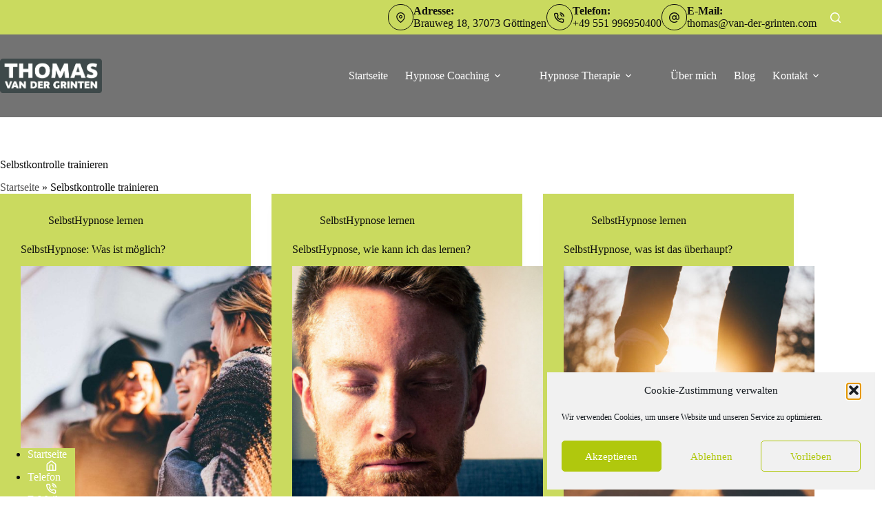

--- FILE ---
content_type: text/html; charset=UTF-8
request_url: https://www.van-der-grinten.com/schlagwort/selbstkontrolle-trainieren/
body_size: 19827
content:
<!doctype html>
<html lang="de">
<head>
	
	<meta charset="UTF-8">
	<meta name="viewport" content="width=device-width, initial-scale=1, maximum-scale=5, viewport-fit=cover">
	<link rel="profile" href="https://gmpg.org/xfn/11">

	<meta name='robots' content='index, follow, max-image-preview:large, max-snippet:-1, max-video-preview:-1' />

	<!-- This site is optimized with the Yoast SEO plugin v26.7 - https://yoast.com/wordpress/plugins/seo/ -->
	<title>Selbstkontrolle trainieren Archive - Thomas van der Grinten</title>
	<link rel="canonical" href="https://www.van-der-grinten.com/schlagwort/selbstkontrolle-trainieren/" />
	<meta property="og:locale" content="de_DE" />
	<meta property="og:type" content="article" />
	<meta property="og:title" content="Selbstkontrolle trainieren Archive - Thomas van der Grinten" />
	<meta property="og:url" content="https://www.van-der-grinten.com/schlagwort/selbstkontrolle-trainieren/" />
	<meta property="og:site_name" content="Thomas van der Grinten" />
	<meta name="twitter:card" content="summary_large_image" />
	<script type="application/ld+json" class="yoast-schema-graph">{"@context":"https://schema.org","@graph":[{"@type":"CollectionPage","@id":"https://www.van-der-grinten.com/schlagwort/selbstkontrolle-trainieren/","url":"https://www.van-der-grinten.com/schlagwort/selbstkontrolle-trainieren/","name":"Selbstkontrolle trainieren Archive - Thomas van der Grinten","isPartOf":{"@id":"https://www.van-der-grinten.com/#website"},"primaryImageOfPage":{"@id":"https://www.van-der-grinten.com/schlagwort/selbstkontrolle-trainieren/#primaryimage"},"image":{"@id":"https://www.van-der-grinten.com/schlagwort/selbstkontrolle-trainieren/#primaryimage"},"thumbnailUrl":"https://www.van-der-grinten.com/wp-content/uploads/selbsthypnose-was-ist-moeglich.jpg","breadcrumb":{"@id":"https://www.van-der-grinten.com/schlagwort/selbstkontrolle-trainieren/#breadcrumb"},"inLanguage":"de"},{"@type":"ImageObject","inLanguage":"de","@id":"https://www.van-der-grinten.com/schlagwort/selbstkontrolle-trainieren/#primaryimage","url":"https://www.van-der-grinten.com/wp-content/uploads/selbsthypnose-was-ist-moeglich.jpg","contentUrl":"https://www.van-der-grinten.com/wp-content/uploads/selbsthypnose-was-ist-moeglich.jpg","width":1920,"height":1280,"caption":"Was ist durch SelbstHypnose alles möglich?"},{"@type":"BreadcrumbList","@id":"https://www.van-der-grinten.com/schlagwort/selbstkontrolle-trainieren/#breadcrumb","itemListElement":[{"@type":"ListItem","position":1,"name":"Startseite","item":"https://www.van-der-grinten.com/"},{"@type":"ListItem","position":2,"name":"Selbstkontrolle trainieren"}]},{"@type":"WebSite","@id":"https://www.van-der-grinten.com/#website","url":"https://www.van-der-grinten.com/","name":"Thomas van der Grinten","description":"HypnoseCampus","publisher":{"@id":"https://www.van-der-grinten.com/#organization"},"potentialAction":[{"@type":"SearchAction","target":{"@type":"EntryPoint","urlTemplate":"https://www.van-der-grinten.com/?s={search_term_string}"},"query-input":{"@type":"PropertyValueSpecification","valueRequired":true,"valueName":"search_term_string"}}],"inLanguage":"de"},{"@type":"Organization","@id":"https://www.van-der-grinten.com/#organization","name":"Thomas van der Grinten","url":"https://www.van-der-grinten.com/","logo":{"@type":"ImageObject","inLanguage":"de","@id":"https://www.van-der-grinten.com/#/schema/logo/image/","url":"https://www.van-der-grinten.com/wp-content/uploads/VDG-Logo_1300x440.webp","contentUrl":"https://www.van-der-grinten.com/wp-content/uploads/VDG-Logo_1300x440.webp","width":1300,"height":440,"caption":"Thomas van der Grinten"},"image":{"@id":"https://www.van-der-grinten.com/#/schema/logo/image/"}}]}</script>
	<!-- / Yoast SEO plugin. -->


<link rel="alternate" type="application/rss+xml" title="Thomas van der Grinten &raquo; Feed" href="https://www.van-der-grinten.com/feed/" />
<link rel="alternate" type="application/rss+xml" title="Thomas van der Grinten &raquo; Kommentar-Feed" href="https://www.van-der-grinten.com/comments/feed/" />
<link rel="alternate" type="application/rss+xml" title="Thomas van der Grinten &raquo; Selbstkontrolle trainieren Schlagwort-Feed" href="https://www.van-der-grinten.com/schlagwort/selbstkontrolle-trainieren/feed/" />
<style id='wp-img-auto-sizes-contain-inline-css'>
img:is([sizes=auto i],[sizes^="auto," i]){contain-intrinsic-size:3000px 1500px}
/*# sourceURL=wp-img-auto-sizes-contain-inline-css */
</style>
<link rel='stylesheet' id='blocksy-dynamic-global-css' href='https://www.van-der-grinten.com/wp-content/uploads/blocksy/css/global.css?ver=07440' media='all' />
<link rel='stylesheet' id='wp-block-library-css' href='https://www.van-der-grinten.com/wp-includes/css/dist/block-library/style.min.css?ver=686196fe857dee3889b8afb15e71de0a' media='all' />
<link rel='stylesheet' id='ugb-style-css-v2-css' href='https://www.van-der-grinten.com/wp-content/plugins/stackable-ultimate-gutenberg-blocks/dist/deprecated/frontend_blocks_deprecated_v2.css?ver=3.19.6' media='all' />
<style id='ugb-style-css-v2-inline-css'>
:root {--stk-block-width-default-detected: 1290px;}
:root {
			--content-width: 1290px;
		}
/*# sourceURL=ugb-style-css-v2-inline-css */
</style>
<link rel='stylesheet' id='fontawesome-free-css' href='https://www.van-der-grinten.com/wp-content/plugins/getwid/vendors/fontawesome-free/css/all.min.css?ver=5.5.0' media='all' />
<link rel='stylesheet' id='slick-css' href='https://www.van-der-grinten.com/wp-content/plugins/getwid/vendors/slick/slick/slick.min.css?ver=1.9.0' media='all' />
<link rel='stylesheet' id='slick-theme-css' href='https://www.van-der-grinten.com/wp-content/plugins/getwid/vendors/slick/slick/slick-theme.min.css?ver=1.9.0' media='all' />
<link rel='stylesheet' id='mp-fancybox-css' href='https://www.van-der-grinten.com/wp-content/plugins/getwid/vendors/mp-fancybox/jquery.fancybox.min.css?ver=3.5.7-mp.1' media='all' />
<link rel='stylesheet' id='getwid-blocks-css' href='https://www.van-der-grinten.com/wp-content/plugins/getwid/assets/css/blocks.style.css?ver=2.1.3' media='all' />
<style id='getwid-blocks-inline-css'>
.wp-block-getwid-section .wp-block-getwid-section__wrapper .wp-block-getwid-section__inner-wrapper{max-width: 1290px;}
/*# sourceURL=getwid-blocks-inline-css */
</style>
<style id='global-styles-inline-css'>
:root{--wp--preset--aspect-ratio--square: 1;--wp--preset--aspect-ratio--4-3: 4/3;--wp--preset--aspect-ratio--3-4: 3/4;--wp--preset--aspect-ratio--3-2: 3/2;--wp--preset--aspect-ratio--2-3: 2/3;--wp--preset--aspect-ratio--16-9: 16/9;--wp--preset--aspect-ratio--9-16: 9/16;--wp--preset--color--black: #000000;--wp--preset--color--cyan-bluish-gray: #abb8c3;--wp--preset--color--white: #ffffff;--wp--preset--color--pale-pink: #f78da7;--wp--preset--color--vivid-red: #cf2e2e;--wp--preset--color--luminous-vivid-orange: #ff6900;--wp--preset--color--luminous-vivid-amber: #fcb900;--wp--preset--color--light-green-cyan: #7bdcb5;--wp--preset--color--vivid-green-cyan: #00d084;--wp--preset--color--pale-cyan-blue: #8ed1fc;--wp--preset--color--vivid-cyan-blue: #0693e3;--wp--preset--color--vivid-purple: #9b51e0;--wp--preset--color--palette-color-1: var(--theme-palette-color-1, #515050);--wp--preset--color--palette-color-2: var(--theme-palette-color-2, #b0c80d);--wp--preset--color--palette-color-3: var(--theme-palette-color-3, #0e0e0e);--wp--preset--color--palette-color-4: var(--theme-palette-color-4, #ffffff);--wp--preset--color--palette-color-5: var(--theme-palette-color-5, #e1e8ed);--wp--preset--color--palette-color-6: var(--theme-palette-color-6, #87a4c3);--wp--preset--color--palette-color-7: var(--theme-palette-color-7, #f3a174);--wp--preset--color--palette-color-8: var(--theme-palette-color-8, #cada5f);--wp--preset--gradient--vivid-cyan-blue-to-vivid-purple: linear-gradient(135deg,rgb(6,147,227) 0%,rgb(155,81,224) 100%);--wp--preset--gradient--light-green-cyan-to-vivid-green-cyan: linear-gradient(135deg,rgb(122,220,180) 0%,rgb(0,208,130) 100%);--wp--preset--gradient--luminous-vivid-amber-to-luminous-vivid-orange: linear-gradient(135deg,rgb(252,185,0) 0%,rgb(255,105,0) 100%);--wp--preset--gradient--luminous-vivid-orange-to-vivid-red: linear-gradient(135deg,rgb(255,105,0) 0%,rgb(207,46,46) 100%);--wp--preset--gradient--very-light-gray-to-cyan-bluish-gray: linear-gradient(135deg,rgb(238,238,238) 0%,rgb(169,184,195) 100%);--wp--preset--gradient--cool-to-warm-spectrum: linear-gradient(135deg,rgb(74,234,220) 0%,rgb(151,120,209) 20%,rgb(207,42,186) 40%,rgb(238,44,130) 60%,rgb(251,105,98) 80%,rgb(254,248,76) 100%);--wp--preset--gradient--blush-light-purple: linear-gradient(135deg,rgb(255,206,236) 0%,rgb(152,150,240) 100%);--wp--preset--gradient--blush-bordeaux: linear-gradient(135deg,rgb(254,205,165) 0%,rgb(254,45,45) 50%,rgb(107,0,62) 100%);--wp--preset--gradient--luminous-dusk: linear-gradient(135deg,rgb(255,203,112) 0%,rgb(199,81,192) 50%,rgb(65,88,208) 100%);--wp--preset--gradient--pale-ocean: linear-gradient(135deg,rgb(255,245,203) 0%,rgb(182,227,212) 50%,rgb(51,167,181) 100%);--wp--preset--gradient--electric-grass: linear-gradient(135deg,rgb(202,248,128) 0%,rgb(113,206,126) 100%);--wp--preset--gradient--midnight: linear-gradient(135deg,rgb(2,3,129) 0%,rgb(40,116,252) 100%);--wp--preset--gradient--juicy-peach: linear-gradient(to right, #ffecd2 0%, #fcb69f 100%);--wp--preset--gradient--young-passion: linear-gradient(to right, #ff8177 0%, #ff867a 0%, #ff8c7f 21%, #f99185 52%, #cf556c 78%, #b12a5b 100%);--wp--preset--gradient--true-sunset: linear-gradient(to right, #fa709a 0%, #fee140 100%);--wp--preset--gradient--morpheus-den: linear-gradient(to top, #30cfd0 0%, #330867 100%);--wp--preset--gradient--plum-plate: linear-gradient(135deg, #667eea 0%, #764ba2 100%);--wp--preset--gradient--aqua-splash: linear-gradient(15deg, #13547a 0%, #80d0c7 100%);--wp--preset--gradient--love-kiss: linear-gradient(to top, #ff0844 0%, #ffb199 100%);--wp--preset--gradient--new-retrowave: linear-gradient(to top, #3b41c5 0%, #a981bb 49%, #ffc8a9 100%);--wp--preset--gradient--plum-bath: linear-gradient(to top, #cc208e 0%, #6713d2 100%);--wp--preset--gradient--high-flight: linear-gradient(to right, #0acffe 0%, #495aff 100%);--wp--preset--gradient--teen-party: linear-gradient(-225deg, #FF057C 0%, #8D0B93 50%, #321575 100%);--wp--preset--gradient--fabled-sunset: linear-gradient(-225deg, #231557 0%, #44107A 29%, #FF1361 67%, #FFF800 100%);--wp--preset--gradient--arielle-smile: radial-gradient(circle 248px at center, #16d9e3 0%, #30c7ec 47%, #46aef7 100%);--wp--preset--gradient--itmeo-branding: linear-gradient(180deg, #2af598 0%, #009efd 100%);--wp--preset--gradient--deep-blue: linear-gradient(to right, #6a11cb 0%, #2575fc 100%);--wp--preset--gradient--strong-bliss: linear-gradient(to right, #f78ca0 0%, #f9748f 19%, #fd868c 60%, #fe9a8b 100%);--wp--preset--gradient--sweet-period: linear-gradient(to top, #3f51b1 0%, #5a55ae 13%, #7b5fac 25%, #8f6aae 38%, #a86aa4 50%, #cc6b8e 62%, #f18271 75%, #f3a469 87%, #f7c978 100%);--wp--preset--gradient--purple-division: linear-gradient(to top, #7028e4 0%, #e5b2ca 100%);--wp--preset--gradient--cold-evening: linear-gradient(to top, #0c3483 0%, #a2b6df 100%, #6b8cce 100%, #a2b6df 100%);--wp--preset--gradient--mountain-rock: linear-gradient(to right, #868f96 0%, #596164 100%);--wp--preset--gradient--desert-hump: linear-gradient(to top, #c79081 0%, #dfa579 100%);--wp--preset--gradient--ethernal-constance: linear-gradient(to top, #09203f 0%, #537895 100%);--wp--preset--gradient--happy-memories: linear-gradient(-60deg, #ff5858 0%, #f09819 100%);--wp--preset--gradient--grown-early: linear-gradient(to top, #0ba360 0%, #3cba92 100%);--wp--preset--gradient--morning-salad: linear-gradient(-225deg, #B7F8DB 0%, #50A7C2 100%);--wp--preset--gradient--night-call: linear-gradient(-225deg, #AC32E4 0%, #7918F2 48%, #4801FF 100%);--wp--preset--gradient--mind-crawl: linear-gradient(-225deg, #473B7B 0%, #3584A7 51%, #30D2BE 100%);--wp--preset--gradient--angel-care: linear-gradient(-225deg, #FFE29F 0%, #FFA99F 48%, #FF719A 100%);--wp--preset--gradient--juicy-cake: linear-gradient(to top, #e14fad 0%, #f9d423 100%);--wp--preset--gradient--rich-metal: linear-gradient(to right, #d7d2cc 0%, #304352 100%);--wp--preset--gradient--mole-hall: linear-gradient(-20deg, #616161 0%, #9bc5c3 100%);--wp--preset--gradient--cloudy-knoxville: linear-gradient(120deg, #fdfbfb 0%, #ebedee 100%);--wp--preset--gradient--soft-grass: linear-gradient(to top, #c1dfc4 0%, #deecdd 100%);--wp--preset--gradient--saint-petersburg: linear-gradient(135deg, #f5f7fa 0%, #c3cfe2 100%);--wp--preset--gradient--everlasting-sky: linear-gradient(135deg, #fdfcfb 0%, #e2d1c3 100%);--wp--preset--gradient--kind-steel: linear-gradient(-20deg, #e9defa 0%, #fbfcdb 100%);--wp--preset--gradient--over-sun: linear-gradient(60deg, #abecd6 0%, #fbed96 100%);--wp--preset--gradient--premium-white: linear-gradient(to top, #d5d4d0 0%, #d5d4d0 1%, #eeeeec 31%, #efeeec 75%, #e9e9e7 100%);--wp--preset--gradient--clean-mirror: linear-gradient(45deg, #93a5cf 0%, #e4efe9 100%);--wp--preset--gradient--wild-apple: linear-gradient(to top, #d299c2 0%, #fef9d7 100%);--wp--preset--gradient--snow-again: linear-gradient(to top, #e6e9f0 0%, #eef1f5 100%);--wp--preset--gradient--confident-cloud: linear-gradient(to top, #dad4ec 0%, #dad4ec 1%, #f3e7e9 100%);--wp--preset--gradient--glass-water: linear-gradient(to top, #dfe9f3 0%, white 100%);--wp--preset--gradient--perfect-white: linear-gradient(-225deg, #E3FDF5 0%, #FFE6FA 100%);--wp--preset--font-size--small: 13px;--wp--preset--font-size--medium: 20px;--wp--preset--font-size--large: clamp(22px, 1.375rem + ((1vw - 3.2px) * 0.625), 30px);--wp--preset--font-size--x-large: clamp(30px, 1.875rem + ((1vw - 3.2px) * 1.563), 50px);--wp--preset--font-size--xx-large: clamp(45px, 2.813rem + ((1vw - 3.2px) * 2.734), 80px);--wp--preset--font-family--open-sans: Open Sans;--wp--preset--spacing--20: 0.44rem;--wp--preset--spacing--30: 0.67rem;--wp--preset--spacing--40: 1rem;--wp--preset--spacing--50: 1.5rem;--wp--preset--spacing--60: 2.25rem;--wp--preset--spacing--70: 3.38rem;--wp--preset--spacing--80: 5.06rem;--wp--preset--shadow--natural: 6px 6px 9px rgba(0, 0, 0, 0.2);--wp--preset--shadow--deep: 12px 12px 50px rgba(0, 0, 0, 0.4);--wp--preset--shadow--sharp: 6px 6px 0px rgba(0, 0, 0, 0.2);--wp--preset--shadow--outlined: 6px 6px 0px -3px rgb(255, 255, 255), 6px 6px rgb(0, 0, 0);--wp--preset--shadow--crisp: 6px 6px 0px rgb(0, 0, 0);}:root { --wp--style--global--content-size: var(--theme-block-max-width);--wp--style--global--wide-size: var(--theme-block-wide-max-width); }:where(body) { margin: 0; }.wp-site-blocks > .alignleft { float: left; margin-right: 2em; }.wp-site-blocks > .alignright { float: right; margin-left: 2em; }.wp-site-blocks > .aligncenter { justify-content: center; margin-left: auto; margin-right: auto; }:where(.wp-site-blocks) > * { margin-block-start: var(--theme-content-spacing); margin-block-end: 0; }:where(.wp-site-blocks) > :first-child { margin-block-start: 0; }:where(.wp-site-blocks) > :last-child { margin-block-end: 0; }:root { --wp--style--block-gap: var(--theme-content-spacing); }:root :where(.is-layout-flow) > :first-child{margin-block-start: 0;}:root :where(.is-layout-flow) > :last-child{margin-block-end: 0;}:root :where(.is-layout-flow) > *{margin-block-start: var(--theme-content-spacing);margin-block-end: 0;}:root :where(.is-layout-constrained) > :first-child{margin-block-start: 0;}:root :where(.is-layout-constrained) > :last-child{margin-block-end: 0;}:root :where(.is-layout-constrained) > *{margin-block-start: var(--theme-content-spacing);margin-block-end: 0;}:root :where(.is-layout-flex){gap: var(--theme-content-spacing);}:root :where(.is-layout-grid){gap: var(--theme-content-spacing);}.is-layout-flow > .alignleft{float: left;margin-inline-start: 0;margin-inline-end: 2em;}.is-layout-flow > .alignright{float: right;margin-inline-start: 2em;margin-inline-end: 0;}.is-layout-flow > .aligncenter{margin-left: auto !important;margin-right: auto !important;}.is-layout-constrained > .alignleft{float: left;margin-inline-start: 0;margin-inline-end: 2em;}.is-layout-constrained > .alignright{float: right;margin-inline-start: 2em;margin-inline-end: 0;}.is-layout-constrained > .aligncenter{margin-left: auto !important;margin-right: auto !important;}.is-layout-constrained > :where(:not(.alignleft):not(.alignright):not(.alignfull)){max-width: var(--wp--style--global--content-size);margin-left: auto !important;margin-right: auto !important;}.is-layout-constrained > .alignwide{max-width: var(--wp--style--global--wide-size);}body .is-layout-flex{display: flex;}.is-layout-flex{flex-wrap: wrap;align-items: center;}.is-layout-flex > :is(*, div){margin: 0;}body .is-layout-grid{display: grid;}.is-layout-grid > :is(*, div){margin: 0;}body{padding-top: 0px;padding-right: 0px;padding-bottom: 0px;padding-left: 0px;}:root :where(.wp-element-button, .wp-block-button__link){font-style: inherit;font-weight: inherit;letter-spacing: inherit;text-transform: inherit;}.has-black-color{color: var(--wp--preset--color--black) !important;}.has-cyan-bluish-gray-color{color: var(--wp--preset--color--cyan-bluish-gray) !important;}.has-white-color{color: var(--wp--preset--color--white) !important;}.has-pale-pink-color{color: var(--wp--preset--color--pale-pink) !important;}.has-vivid-red-color{color: var(--wp--preset--color--vivid-red) !important;}.has-luminous-vivid-orange-color{color: var(--wp--preset--color--luminous-vivid-orange) !important;}.has-luminous-vivid-amber-color{color: var(--wp--preset--color--luminous-vivid-amber) !important;}.has-light-green-cyan-color{color: var(--wp--preset--color--light-green-cyan) !important;}.has-vivid-green-cyan-color{color: var(--wp--preset--color--vivid-green-cyan) !important;}.has-pale-cyan-blue-color{color: var(--wp--preset--color--pale-cyan-blue) !important;}.has-vivid-cyan-blue-color{color: var(--wp--preset--color--vivid-cyan-blue) !important;}.has-vivid-purple-color{color: var(--wp--preset--color--vivid-purple) !important;}.has-palette-color-1-color{color: var(--wp--preset--color--palette-color-1) !important;}.has-palette-color-2-color{color: var(--wp--preset--color--palette-color-2) !important;}.has-palette-color-3-color{color: var(--wp--preset--color--palette-color-3) !important;}.has-palette-color-4-color{color: var(--wp--preset--color--palette-color-4) !important;}.has-palette-color-5-color{color: var(--wp--preset--color--palette-color-5) !important;}.has-palette-color-6-color{color: var(--wp--preset--color--palette-color-6) !important;}.has-palette-color-7-color{color: var(--wp--preset--color--palette-color-7) !important;}.has-palette-color-8-color{color: var(--wp--preset--color--palette-color-8) !important;}.has-black-background-color{background-color: var(--wp--preset--color--black) !important;}.has-cyan-bluish-gray-background-color{background-color: var(--wp--preset--color--cyan-bluish-gray) !important;}.has-white-background-color{background-color: var(--wp--preset--color--white) !important;}.has-pale-pink-background-color{background-color: var(--wp--preset--color--pale-pink) !important;}.has-vivid-red-background-color{background-color: var(--wp--preset--color--vivid-red) !important;}.has-luminous-vivid-orange-background-color{background-color: var(--wp--preset--color--luminous-vivid-orange) !important;}.has-luminous-vivid-amber-background-color{background-color: var(--wp--preset--color--luminous-vivid-amber) !important;}.has-light-green-cyan-background-color{background-color: var(--wp--preset--color--light-green-cyan) !important;}.has-vivid-green-cyan-background-color{background-color: var(--wp--preset--color--vivid-green-cyan) !important;}.has-pale-cyan-blue-background-color{background-color: var(--wp--preset--color--pale-cyan-blue) !important;}.has-vivid-cyan-blue-background-color{background-color: var(--wp--preset--color--vivid-cyan-blue) !important;}.has-vivid-purple-background-color{background-color: var(--wp--preset--color--vivid-purple) !important;}.has-palette-color-1-background-color{background-color: var(--wp--preset--color--palette-color-1) !important;}.has-palette-color-2-background-color{background-color: var(--wp--preset--color--palette-color-2) !important;}.has-palette-color-3-background-color{background-color: var(--wp--preset--color--palette-color-3) !important;}.has-palette-color-4-background-color{background-color: var(--wp--preset--color--palette-color-4) !important;}.has-palette-color-5-background-color{background-color: var(--wp--preset--color--palette-color-5) !important;}.has-palette-color-6-background-color{background-color: var(--wp--preset--color--palette-color-6) !important;}.has-palette-color-7-background-color{background-color: var(--wp--preset--color--palette-color-7) !important;}.has-palette-color-8-background-color{background-color: var(--wp--preset--color--palette-color-8) !important;}.has-black-border-color{border-color: var(--wp--preset--color--black) !important;}.has-cyan-bluish-gray-border-color{border-color: var(--wp--preset--color--cyan-bluish-gray) !important;}.has-white-border-color{border-color: var(--wp--preset--color--white) !important;}.has-pale-pink-border-color{border-color: var(--wp--preset--color--pale-pink) !important;}.has-vivid-red-border-color{border-color: var(--wp--preset--color--vivid-red) !important;}.has-luminous-vivid-orange-border-color{border-color: var(--wp--preset--color--luminous-vivid-orange) !important;}.has-luminous-vivid-amber-border-color{border-color: var(--wp--preset--color--luminous-vivid-amber) !important;}.has-light-green-cyan-border-color{border-color: var(--wp--preset--color--light-green-cyan) !important;}.has-vivid-green-cyan-border-color{border-color: var(--wp--preset--color--vivid-green-cyan) !important;}.has-pale-cyan-blue-border-color{border-color: var(--wp--preset--color--pale-cyan-blue) !important;}.has-vivid-cyan-blue-border-color{border-color: var(--wp--preset--color--vivid-cyan-blue) !important;}.has-vivid-purple-border-color{border-color: var(--wp--preset--color--vivid-purple) !important;}.has-palette-color-1-border-color{border-color: var(--wp--preset--color--palette-color-1) !important;}.has-palette-color-2-border-color{border-color: var(--wp--preset--color--palette-color-2) !important;}.has-palette-color-3-border-color{border-color: var(--wp--preset--color--palette-color-3) !important;}.has-palette-color-4-border-color{border-color: var(--wp--preset--color--palette-color-4) !important;}.has-palette-color-5-border-color{border-color: var(--wp--preset--color--palette-color-5) !important;}.has-palette-color-6-border-color{border-color: var(--wp--preset--color--palette-color-6) !important;}.has-palette-color-7-border-color{border-color: var(--wp--preset--color--palette-color-7) !important;}.has-palette-color-8-border-color{border-color: var(--wp--preset--color--palette-color-8) !important;}.has-vivid-cyan-blue-to-vivid-purple-gradient-background{background: var(--wp--preset--gradient--vivid-cyan-blue-to-vivid-purple) !important;}.has-light-green-cyan-to-vivid-green-cyan-gradient-background{background: var(--wp--preset--gradient--light-green-cyan-to-vivid-green-cyan) !important;}.has-luminous-vivid-amber-to-luminous-vivid-orange-gradient-background{background: var(--wp--preset--gradient--luminous-vivid-amber-to-luminous-vivid-orange) !important;}.has-luminous-vivid-orange-to-vivid-red-gradient-background{background: var(--wp--preset--gradient--luminous-vivid-orange-to-vivid-red) !important;}.has-very-light-gray-to-cyan-bluish-gray-gradient-background{background: var(--wp--preset--gradient--very-light-gray-to-cyan-bluish-gray) !important;}.has-cool-to-warm-spectrum-gradient-background{background: var(--wp--preset--gradient--cool-to-warm-spectrum) !important;}.has-blush-light-purple-gradient-background{background: var(--wp--preset--gradient--blush-light-purple) !important;}.has-blush-bordeaux-gradient-background{background: var(--wp--preset--gradient--blush-bordeaux) !important;}.has-luminous-dusk-gradient-background{background: var(--wp--preset--gradient--luminous-dusk) !important;}.has-pale-ocean-gradient-background{background: var(--wp--preset--gradient--pale-ocean) !important;}.has-electric-grass-gradient-background{background: var(--wp--preset--gradient--electric-grass) !important;}.has-midnight-gradient-background{background: var(--wp--preset--gradient--midnight) !important;}.has-juicy-peach-gradient-background{background: var(--wp--preset--gradient--juicy-peach) !important;}.has-young-passion-gradient-background{background: var(--wp--preset--gradient--young-passion) !important;}.has-true-sunset-gradient-background{background: var(--wp--preset--gradient--true-sunset) !important;}.has-morpheus-den-gradient-background{background: var(--wp--preset--gradient--morpheus-den) !important;}.has-plum-plate-gradient-background{background: var(--wp--preset--gradient--plum-plate) !important;}.has-aqua-splash-gradient-background{background: var(--wp--preset--gradient--aqua-splash) !important;}.has-love-kiss-gradient-background{background: var(--wp--preset--gradient--love-kiss) !important;}.has-new-retrowave-gradient-background{background: var(--wp--preset--gradient--new-retrowave) !important;}.has-plum-bath-gradient-background{background: var(--wp--preset--gradient--plum-bath) !important;}.has-high-flight-gradient-background{background: var(--wp--preset--gradient--high-flight) !important;}.has-teen-party-gradient-background{background: var(--wp--preset--gradient--teen-party) !important;}.has-fabled-sunset-gradient-background{background: var(--wp--preset--gradient--fabled-sunset) !important;}.has-arielle-smile-gradient-background{background: var(--wp--preset--gradient--arielle-smile) !important;}.has-itmeo-branding-gradient-background{background: var(--wp--preset--gradient--itmeo-branding) !important;}.has-deep-blue-gradient-background{background: var(--wp--preset--gradient--deep-blue) !important;}.has-strong-bliss-gradient-background{background: var(--wp--preset--gradient--strong-bliss) !important;}.has-sweet-period-gradient-background{background: var(--wp--preset--gradient--sweet-period) !important;}.has-purple-division-gradient-background{background: var(--wp--preset--gradient--purple-division) !important;}.has-cold-evening-gradient-background{background: var(--wp--preset--gradient--cold-evening) !important;}.has-mountain-rock-gradient-background{background: var(--wp--preset--gradient--mountain-rock) !important;}.has-desert-hump-gradient-background{background: var(--wp--preset--gradient--desert-hump) !important;}.has-ethernal-constance-gradient-background{background: var(--wp--preset--gradient--ethernal-constance) !important;}.has-happy-memories-gradient-background{background: var(--wp--preset--gradient--happy-memories) !important;}.has-grown-early-gradient-background{background: var(--wp--preset--gradient--grown-early) !important;}.has-morning-salad-gradient-background{background: var(--wp--preset--gradient--morning-salad) !important;}.has-night-call-gradient-background{background: var(--wp--preset--gradient--night-call) !important;}.has-mind-crawl-gradient-background{background: var(--wp--preset--gradient--mind-crawl) !important;}.has-angel-care-gradient-background{background: var(--wp--preset--gradient--angel-care) !important;}.has-juicy-cake-gradient-background{background: var(--wp--preset--gradient--juicy-cake) !important;}.has-rich-metal-gradient-background{background: var(--wp--preset--gradient--rich-metal) !important;}.has-mole-hall-gradient-background{background: var(--wp--preset--gradient--mole-hall) !important;}.has-cloudy-knoxville-gradient-background{background: var(--wp--preset--gradient--cloudy-knoxville) !important;}.has-soft-grass-gradient-background{background: var(--wp--preset--gradient--soft-grass) !important;}.has-saint-petersburg-gradient-background{background: var(--wp--preset--gradient--saint-petersburg) !important;}.has-everlasting-sky-gradient-background{background: var(--wp--preset--gradient--everlasting-sky) !important;}.has-kind-steel-gradient-background{background: var(--wp--preset--gradient--kind-steel) !important;}.has-over-sun-gradient-background{background: var(--wp--preset--gradient--over-sun) !important;}.has-premium-white-gradient-background{background: var(--wp--preset--gradient--premium-white) !important;}.has-clean-mirror-gradient-background{background: var(--wp--preset--gradient--clean-mirror) !important;}.has-wild-apple-gradient-background{background: var(--wp--preset--gradient--wild-apple) !important;}.has-snow-again-gradient-background{background: var(--wp--preset--gradient--snow-again) !important;}.has-confident-cloud-gradient-background{background: var(--wp--preset--gradient--confident-cloud) !important;}.has-glass-water-gradient-background{background: var(--wp--preset--gradient--glass-water) !important;}.has-perfect-white-gradient-background{background: var(--wp--preset--gradient--perfect-white) !important;}.has-small-font-size{font-size: var(--wp--preset--font-size--small) !important;}.has-medium-font-size{font-size: var(--wp--preset--font-size--medium) !important;}.has-large-font-size{font-size: var(--wp--preset--font-size--large) !important;}.has-x-large-font-size{font-size: var(--wp--preset--font-size--x-large) !important;}.has-xx-large-font-size{font-size: var(--wp--preset--font-size--xx-large) !important;}.has-open-sans-font-family{font-family: var(--wp--preset--font-family--open-sans) !important;}
:root :where(.wp-block-pullquote){font-size: clamp(0.984em, 0.984rem + ((1vw - 0.2em) * 0.645), 1.5em);line-height: 1.6;}
/*# sourceURL=global-styles-inline-css */
</style>
<style id='wpxpo-global-style-inline-css'>
:root {
			--preset-color1: #037fff;
			--preset-color2: #026fe0;
			--preset-color3: #071323;
			--preset-color4: #132133;
			--preset-color5: #34495e;
			--preset-color6: #787676;
			--preset-color7: #f0f2f3;
			--preset-color8: #f8f9fa;
			--preset-color9: #ffffff;
		}{}
/*# sourceURL=wpxpo-global-style-inline-css */
</style>
<style id='ultp-preset-colors-style-inline-css'>
:root { --postx_preset_Base_1_color: #f4f4ff; --postx_preset_Base_2_color: #dddff8; --postx_preset_Base_3_color: #B4B4D6; --postx_preset_Primary_color: #3323f0; --postx_preset_Secondary_color: #4a5fff; --postx_preset_Tertiary_color: #FFFFFF; --postx_preset_Contrast_3_color: #545472; --postx_preset_Contrast_2_color: #262657; --postx_preset_Contrast_1_color: #10102e; --postx_preset_Over_Primary_color: #ffffff;  }
/*# sourceURL=ultp-preset-colors-style-inline-css */
</style>
<style id='ultp-preset-gradient-style-inline-css'>
:root { --postx_preset_Primary_to_Secondary_to_Right_gradient: linear-gradient(90deg, var(--postx_preset_Primary_color) 0%, var(--postx_preset_Secondary_color) 100%); --postx_preset_Primary_to_Secondary_to_Bottom_gradient: linear-gradient(180deg, var(--postx_preset_Primary_color) 0%, var(--postx_preset_Secondary_color) 100%); --postx_preset_Secondary_to_Primary_to_Right_gradient: linear-gradient(90deg, var(--postx_preset_Secondary_color) 0%, var(--postx_preset_Primary_color) 100%); --postx_preset_Secondary_to_Primary_to_Bottom_gradient: linear-gradient(180deg, var(--postx_preset_Secondary_color) 0%, var(--postx_preset_Primary_color) 100%); --postx_preset_Cold_Evening_gradient: linear-gradient(0deg, rgb(12, 52, 131) 0%, rgb(162, 182, 223) 100%, rgb(107, 140, 206) 100%, rgb(162, 182, 223) 100%); --postx_preset_Purple_Division_gradient: linear-gradient(0deg, rgb(112, 40, 228) 0%, rgb(229, 178, 202) 100%); --postx_preset_Over_Sun_gradient: linear-gradient(60deg, rgb(171, 236, 214) 0%, rgb(251, 237, 150) 100%); --postx_preset_Morning_Salad_gradient: linear-gradient(-255deg, rgb(183, 248, 219) 0%, rgb(80, 167, 194) 100%); --postx_preset_Fabled_Sunset_gradient: linear-gradient(-270deg, rgb(35, 21, 87) 0%, rgb(68, 16, 122) 29%, rgb(255, 19, 97) 67%, rgb(255, 248, 0) 100%);  }
/*# sourceURL=ultp-preset-gradient-style-inline-css */
</style>
<style id='ultp-preset-typo-style-inline-css'>
@import url('https://fonts.googleapis.com/css?family=Roboto:100,100i,300,300i,400,400i,500,500i,700,700i,900,900i'); :root { --postx_preset_Heading_typo_font_family: Roboto; --postx_preset_Heading_typo_font_family_type: sans-serif; --postx_preset_Heading_typo_font_weight: 600; --postx_preset_Heading_typo_text_transform: capitalize; --postx_preset_Body_and_Others_typo_font_family: Roboto; --postx_preset_Body_and_Others_typo_font_family_type: sans-serif; --postx_preset_Body_and_Others_typo_font_weight: 400; --postx_preset_Body_and_Others_typo_text_transform: lowercase; --postx_preset_body_typo_font_size_lg: 16px; --postx_preset_paragraph_1_typo_font_size_lg: 12px; --postx_preset_paragraph_2_typo_font_size_lg: 12px; --postx_preset_paragraph_3_typo_font_size_lg: 12px; --postx_preset_heading_h1_typo_font_size_lg: 42px; --postx_preset_heading_h2_typo_font_size_lg: 36px; --postx_preset_heading_h3_typo_font_size_lg: 30px; --postx_preset_heading_h4_typo_font_size_lg: 24px; --postx_preset_heading_h5_typo_font_size_lg: 20px; --postx_preset_heading_h6_typo_font_size_lg: 16px; }
/*# sourceURL=ultp-preset-typo-style-inline-css */
</style>
<link rel='stylesheet' id='cmplz-general-css' href='https://www.van-der-grinten.com/wp-content/plugins/complianz-gdpr/assets/css/cookieblocker.min.css?ver=1765945233' media='all' />
<link rel='stylesheet' id='parent-style-css' href='https://www.van-der-grinten.com/wp-content/themes/blocksy/style.css?ver=686196fe857dee3889b8afb15e71de0a' media='all' />
<link rel='stylesheet' id='ct-main-styles-css' href='https://www.van-der-grinten.com/wp-content/themes/blocksy/static/bundle/main.min.css?ver=2.1.25' media='all' />
<link rel='stylesheet' id='ct-page-title-styles-css' href='https://www.van-der-grinten.com/wp-content/themes/blocksy/static/bundle/page-title.min.css?ver=2.1.25' media='all' />
<link rel='stylesheet' id='ct-getwid-styles-css' href='https://www.van-der-grinten.com/wp-content/themes/blocksy/static/bundle/getwid.min.css?ver=2.1.25' media='all' />
<link rel='stylesheet' id='ct-stackable-styles-css' href='https://www.van-der-grinten.com/wp-content/themes/blocksy/static/bundle/stackable.min.css?ver=2.1.25' media='all' />
<link rel='stylesheet' id='ct-wpforms-styles-css' href='https://www.van-der-grinten.com/wp-content/themes/blocksy/static/bundle/wpforms.min.css?ver=2.1.25' media='all' />
<link rel='stylesheet' id='wp-featherlight-css' href='https://www.van-der-grinten.com/wp-content/plugins/wp-featherlight/css/wp-featherlight.min.css?ver=1.3.4' media='all' />
<link rel='stylesheet' id='blocksy-ext-mega-menu-styles-css' href='https://www.van-der-grinten.com/wp-content/plugins/blocksy-companion-pro/framework/premium/extensions/mega-menu/static/bundle/main.min.css?ver=2.1.25' media='all' />
<link rel='stylesheet' id='blocksy-ext-shortcuts-styles-css' href='https://www.van-der-grinten.com/wp-content/plugins/blocksy-companion-pro/framework/premium/extensions/shortcuts/static/bundle/main.min.css?ver=2.1.25' media='all' />
<link rel='stylesheet' id='sib-front-css-css' href='https://www.van-der-grinten.com/wp-content/plugins/mailin/css/mailin-front.css?ver=686196fe857dee3889b8afb15e71de0a' media='all' />
<script id="ugb-block-frontend-js-v2-js-extra">
var stackable = {"restUrl":"https://www.van-der-grinten.com/wp-json/"};
//# sourceURL=ugb-block-frontend-js-v2-js-extra
</script>
<script src="https://www.van-der-grinten.com/wp-content/plugins/stackable-ultimate-gutenberg-blocks/dist/deprecated/frontend_blocks_deprecated_v2.js?ver=3.19.6" id="ugb-block-frontend-js-v2-js"></script>
<script src="https://www.van-der-grinten.com/wp-includes/js/jquery/jquery.min.js?ver=3.7.1" id="jquery-core-js"></script>
<script src="https://www.van-der-grinten.com/wp-includes/js/jquery/jquery-migrate.min.js?ver=3.4.1" id="jquery-migrate-js"></script>
<script id="sib-front-js-js-extra">
var sibErrMsg = {"invalidMail":"Please fill out valid email address","requiredField":"Please fill out required fields","invalidDateFormat":"Please fill out valid date format","invalidSMSFormat":"Please fill out valid phone number"};
var ajax_sib_front_object = {"ajax_url":"https://www.van-der-grinten.com/wp-admin/admin-ajax.php","ajax_nonce":"ada641dded","flag_url":"https://www.van-der-grinten.com/wp-content/plugins/mailin/img/flags/"};
//# sourceURL=sib-front-js-js-extra
</script>
<script src="https://www.van-der-grinten.com/wp-content/plugins/mailin/js/mailin-front.js?ver=1768468075" id="sib-front-js-js"></script>
<link rel="https://api.w.org/" href="https://www.van-der-grinten.com/wp-json/" /><link rel="alternate" title="JSON" type="application/json" href="https://www.van-der-grinten.com/wp-json/wp/v2/tags/27" /><link rel="EditURI" type="application/rsd+xml" title="RSD" href="https://www.van-der-grinten.com/xmlrpc.php?rsd" />

<meta name="ti-site-data" content="[base64]" />			<style>.cmplz-hidden {
					display: none !important;
				}</style><noscript><link rel='stylesheet' href='https://www.van-der-grinten.com/wp-content/themes/blocksy/static/bundle/no-scripts.min.css' type='text/css'></noscript>
<link rel="icon" href="https://www.van-der-grinten.com/wp-content/uploads/cropped-tvdg-icon_512x512-32x32.webp" sizes="32x32" />
<link rel="icon" href="https://www.van-der-grinten.com/wp-content/uploads/cropped-tvdg-icon_512x512-192x192.webp" sizes="192x192" />
<link rel="apple-touch-icon" href="https://www.van-der-grinten.com/wp-content/uploads/cropped-tvdg-icon_512x512-180x180.webp" />
<meta name="msapplication-TileImage" content="https://www.van-der-grinten.com/wp-content/uploads/cropped-tvdg-icon_512x512-270x270.webp" />
		<style id="wp-custom-css">
			/* Quote unterhalb Seitentitel */

.header-block .ugb-cta__description {
		margin-top: 20px !important;
    line-height: 1.4em;
    border: 1px solid rgba(67,73,73,0.5);
    padding: 0.5em 3em 0.5em 1.5em;
    display: inline-block;
    background: rgba(67,73,73,0.5);
    border-radius: 2px;
border-bottom: 5px solid #B0C808;
	display: inline-block !important;
}

.gruen a {color:#b0c80d;}
.rot a {color:#f3a174;}
.blau a {color:#87a4c3;}

#wpforms-643-field_27-container textarea {display:none;}
#wpforms-643-field_27-container label {font-size:30px;}
#wpforms-643-field_27-container, #wpforms-643-field_29-container, #wpforms-643-field_30-container
#wpforms-643-field_13-container
{border-top: 1px solid #999999;padding-top:30px; margin-top:30px;}
#wpforms-643-field_10-container{ margin-bottom:20px;}

.woocommerce-mini-cart__buttons {
    margin-bottom: 15px !important;
}

@media (min-width: 1000px) {
form.woocommerce-checkout {
    grid-template-columns: repeat(1, 1fr);
	}
}		</style>
			</head>


<body data-cmplz=1 class="archive tag tag-selbstkontrolle-trainieren tag-27 wp-custom-logo wp-embed-responsive wp-theme-blocksy wp-child-theme-blocksy-child stk--is-blocksy-theme postx-page wp-featherlight-captions" data-link="type-2" data-prefix="categories" data-header="type-1:sticky" data-footer="type-1:reveal">

<a class="skip-link screen-reader-text" href="#main">Zum Inhalt springen</a><div class="ct-drawer-canvas" data-location="start">
		<div id="search-modal" class="ct-panel" data-behaviour="modal" role="dialog" aria-label="Suchmodal" inert>
			<div class="ct-panel-actions">
				<button class="ct-toggle-close" data-type="type-1" aria-label="Suchmodal schließen">
					<svg class="ct-icon" width="12" height="12" viewBox="0 0 15 15"><path d="M1 15a1 1 0 01-.71-.29 1 1 0 010-1.41l5.8-5.8-5.8-5.8A1 1 0 011.7.29l5.8 5.8 5.8-5.8a1 1 0 011.41 1.41l-5.8 5.8 5.8 5.8a1 1 0 01-1.41 1.41l-5.8-5.8-5.8 5.8A1 1 0 011 15z"/></svg>				</button>
			</div>

			<div class="ct-panel-content">
				

<form role="search" method="get" class="ct-search-form"  action="https://www.van-der-grinten.com/" aria-haspopup="listbox" data-live-results="thumbs">

	<input
		type="search" class="modal-field"		placeholder="Suchen"
		value=""
		name="s"
		autocomplete="off"
		title="Suchen nach…"
		aria-label="Suchen nach…"
			>

	<div class="ct-search-form-controls">
		
		<button type="submit" class="wp-element-button" data-button="icon" aria-label="Such-Button">
			<svg class="ct-icon ct-search-button-content" aria-hidden="true" width="15" height="15" viewBox="0 0 15 15"><path d="M14.8,13.7L12,11c0.9-1.2,1.5-2.6,1.5-4.2c0-3.7-3-6.8-6.8-6.8S0,3,0,6.8s3,6.8,6.8,6.8c1.6,0,3.1-0.6,4.2-1.5l2.8,2.8c0.1,0.1,0.3,0.2,0.5,0.2s0.4-0.1,0.5-0.2C15.1,14.5,15.1,14,14.8,13.7z M1.5,6.8c0-2.9,2.4-5.2,5.2-5.2S12,3.9,12,6.8S9.6,12,6.8,12S1.5,9.6,1.5,6.8z"/></svg>
			<span class="ct-ajax-loader">
				<svg viewBox="0 0 24 24">
					<circle cx="12" cy="12" r="10" opacity="0.2" fill="none" stroke="currentColor" stroke-miterlimit="10" stroke-width="2"/>

					<path d="m12,2c5.52,0,10,4.48,10,10" fill="none" stroke="currentColor" stroke-linecap="round" stroke-miterlimit="10" stroke-width="2">
						<animateTransform
							attributeName="transform"
							attributeType="XML"
							type="rotate"
							dur="0.6s"
							from="0 12 12"
							to="360 12 12"
							repeatCount="indefinite"
						/>
					</path>
				</svg>
			</span>
		</button>

		
					<input type="hidden" name="ct_post_type" value="post:page">
		
		

			</div>

			<div class="screen-reader-text" aria-live="polite" role="status">
			Keine Ergebnisse		</div>
	
</form>


			</div>
		</div>

		<div id="offcanvas" class="ct-panel ct-header" data-behaviour="right-side" role="dialog" aria-label="Offcanvas-Modal" inert=""><div class="ct-panel-inner">
		<div class="ct-panel-actions">
			
			<button class="ct-toggle-close" data-type="type-1" aria-label="Menü schließen">
				<svg class="ct-icon" width="12" height="12" viewBox="0 0 15 15"><path d="M1 15a1 1 0 01-.71-.29 1 1 0 010-1.41l5.8-5.8-5.8-5.8A1 1 0 011.7.29l5.8 5.8 5.8-5.8a1 1 0 011.41 1.41l-5.8 5.8 5.8 5.8a1 1 0 01-1.41 1.41l-5.8-5.8-5.8 5.8A1 1 0 011 15z"/></svg>
			</button>
		</div>
		<div class="ct-panel-content" data-device="desktop"><div class="ct-panel-content-inner"></div></div><div class="ct-panel-content" data-device="mobile"><div class="ct-panel-content-inner">
<nav
	class="mobile-menu menu-container has-submenu"
	data-id="mobile-menu" data-interaction="click" data-toggle-type="type-1" data-submenu-dots="yes"	aria-label="Hauptmenü">

	<ul id="menu-hauptmenue-1" class=""><li class="menu-item menu-item-type-post_type menu-item-object-page menu-item-home menu-item-628"><a href="https://www.van-der-grinten.com/" class="ct-menu-link">Startseite</a></li>
<li class="menu-item menu-item-type-post_type menu-item-object-page menu-item-has-children menu-item-166"><span class="ct-sub-menu-parent"><a href="https://www.van-der-grinten.com/hypnose-coaching/" class="ct-menu-link">Hypnose Coaching</a><button class="ct-toggle-dropdown-mobile" aria-label="Dropdown-Menü erweitern" aria-haspopup="true" aria-expanded="false"><svg class="ct-icon toggle-icon-1" width="15" height="15" viewBox="0 0 15 15" aria-hidden="true"><path d="M3.9,5.1l3.6,3.6l3.6-3.6l1.4,0.7l-5,5l-5-5L3.9,5.1z"/></svg></button></span>
<ul class="sub-menu">
	<li class="menu-item menu-item-type-post_type menu-item-object-post menu-item-167"><a href="https://www.van-der-grinten.com/leistungssteigerung/" class="ct-menu-link">Leistungssteigerung</a></li>
	<li class="menu-item menu-item-type-post_type menu-item-object-post menu-item-168"><a href="https://www.van-der-grinten.com/mentaltraining/" class="ct-menu-link">Mentaltraining</a></li>
	<li class="menu-item menu-item-type-post_type menu-item-object-post menu-item-169"><a href="https://www.van-der-grinten.com/pruefungsvorbereitung/" class="ct-menu-link">Prüfungsvorbereitung</a></li>
	<li class="menu-item menu-item-type-post_type menu-item-object-post menu-item-171"><a href="https://www.van-der-grinten.com/haeufige-fragen-hypnose/" class="ct-menu-link">Häufige Fragen zum Hypnose</a></li>
</ul>
</li>
<li class="menu-item menu-item-type-post_type menu-item-object-page menu-item-has-children menu-item-183"><span class="ct-sub-menu-parent"><a href="https://www.van-der-grinten.com/hypnose-therapie/" class="ct-menu-link">Hypnose Therapie</a><button class="ct-toggle-dropdown-mobile" aria-label="Dropdown-Menü erweitern" aria-haspopup="true" aria-expanded="false"><svg class="ct-icon toggle-icon-1" width="15" height="15" viewBox="0 0 15 15" aria-hidden="true"><path d="M3.9,5.1l3.6,3.6l3.6-3.6l1.4,0.7l-5,5l-5-5L3.9,5.1z"/></svg></button></span>
<ul class="sub-menu">
	<li class="menu-item menu-item-type-post_type menu-item-object-post menu-item-185"><a href="https://www.van-der-grinten.com/angstreduktion/" class="ct-menu-link">Angstreduktion</a></li>
	<li class="menu-item menu-item-type-post_type menu-item-object-post menu-item-187"><a href="https://www.van-der-grinten.com/raucherentwoehnung/" class="ct-menu-link">Raucherentwöhnung</a></li>
	<li class="menu-item menu-item-type-post_type menu-item-object-post menu-item-184"><a href="https://www.van-der-grinten.com/haeufige-fragen-hypnose/" class="ct-menu-link">Häufige Fragen zum Hypnose</a></li>
</ul>
</li>
<li class="menu-item menu-item-type-post_type menu-item-object-page menu-item-191"><a href="https://www.van-der-grinten.com/ueber-mich/" class="ct-menu-link">Über mich</a></li>
<li class="menu-item menu-item-type-custom menu-item-object-custom menu-item-8369"><a href="https://www.van-der-grinten.com/blog" class="ct-menu-link">Blog</a></li>
<li class="menu-item menu-item-type-post_type menu-item-object-page menu-item-has-children menu-item-17"><span class="ct-sub-menu-parent"><a href="https://www.van-der-grinten.com/kontakt/" class="ct-menu-link">Kontakt</a><button class="ct-toggle-dropdown-mobile" aria-label="Dropdown-Menü erweitern" aria-haspopup="true" aria-expanded="false"><svg class="ct-icon toggle-icon-1" width="15" height="15" viewBox="0 0 15 15" aria-hidden="true"><path d="M3.9,5.1l3.6,3.6l3.6-3.6l1.4,0.7l-5,5l-5-5L3.9,5.1z"/></svg></button></span>
<ul class="sub-menu">
	<li class="menu-item menu-item-type-post_type menu-item-object-page menu-item-18"><a href="https://www.van-der-grinten.com/impressum/" class="ct-menu-link">Impressum</a></li>
	<li class="menu-item menu-item-type-post_type menu-item-object-page menu-item-privacy-policy menu-item-20"><a rel="privacy-policy" href="https://www.van-der-grinten.com/datenschutzerklaerung/" class="ct-menu-link">Datenschutzerklärung</a></li>
	<li class="menu-item menu-item-type-custom menu-item-object-custom menu-item-91"><a href="/cookie-richtlinie-eu/" class="ct-menu-link">Cookie-Richtlinie</a></li>
</ul>
</li>
</ul></nav>

</div></div></div></div></div>
<div id="main-container">
	<header id="header" class="ct-header" data-id="type-1" itemscope="" itemtype="https://schema.org/WPHeader"><div data-device="desktop"><div class="ct-sticky-container"><div data-sticky="shrink"><div data-row="top" data-column-set="1"><div class="ct-container-fluid"><div data-column="end" data-placements="1"><div data-items="primary"><div class="ct-contact-info" data-id="contacts">
		<ul data-icons-type="rounded:outline">
											<li class="">
					<span class="ct-icon-container"><svg aria-hidden="true" width='15' height='15' viewBox='0 0 15 15'><path d='M7.5,0C4.05365,0,1.25,2.80365,1.25,6.25c0,4.65576,5.66223,8.4845,5.90332,8.64502.10498.07019.22583.10498.34668.10498s.2417-.03479.34668-.10498c.24109-.16052,5.90332-3.98926,5.90332-8.64502,0-3.44635-2.80396-6.25-6.25-6.25ZM7.5,13.60657c-1.18561-.87952-5-3.97339-5-7.35657C2.5,3.49304,4.74304,1.25,7.5,1.25s5,2.24304,5,5c0,3.38318-3.81409,6.47705-5,7.35657ZM7.5,3.75c-1.37848,0-2.5,1.12152-2.5,2.5,0,1.37878,1.12152,2.5,2.5,2.5,1.37878,0,2.5-1.12122,2.5-2.5,0-1.37848-1.12122-2.5-2.5-2.5ZM7.5,7.5c-.68939,0-1.25-.56061-1.25-1.25s.56061-1.25,1.25-1.25c.68909,0,1.25.56061,1.25,1.25s-.56091,1.25-1.25,1.25Z'/></svg></span>
											<div class="contact-info">
															<span class="contact-title">
									Adresse:								</span>
							
															<span class="contact-text">
																			<a href="https://g.page/vandergrintenhypnose?share" target="_blank" rel="noopener noreferrer">
									
									Brauweg 18, 37073 Göttingen
																			</a>
																	</span>
													</div>
									</li>
											<li class="">
					<span class="ct-icon-container"><svg aria-hidden="true" width='15' height='15' viewBox='0 0 15 15'><path d='M12.3 15h-.2c-2.1-.2-4.1-1-5.9-2.1-1.6-1-3.1-2.5-4.1-4.1C1 7 .2 5 0 2.9-.1 1.8.7.8 1.8.7H4c1 0 1.9.7 2 1.7.1.6.2 1.1.4 1.7.3.7.1 1.6-.5 2.1l-.4.4c.7 1.1 1.7 2.1 2.9 2.9l.4-.5c.6-.6 1.4-.7 2.1-.5.6.3 1.1.4 1.7.5 1 .1 1.8 1 1.7 2v2c0 .5-.2 1-.6 1.4-.3.4-.8.6-1.4.6zM4 2.1H2c-.2 0-.3.1-.4.2-.1.1-.1.3-.1.4.2 1.9.8 3.7 1.8 5.3.9 1.5 2.2 2.7 3.7 3.7 1.6 1 3.4 1.7 5.3 1.9.2 0 .3-.1.4-.2.1-.1.2-.2.2-.4v-2c0-.3-.2-.5-.5-.6-.7-.1-1.3-.3-2-.5-.2-.1-.4 0-.6.1l-.8.9c-.2.2-.6.3-.9.1C6.4 10 5 8.6 4 6.9c-.2-.3-.1-.7.1-.9l.8-.8c.2-.2.2-.4.1-.6-.2-.6-.4-1.3-.5-2 0-.3-.2-.5-.5-.5zm7.7 4.5c-.4 0-.7-.2-.7-.6-.2-1-1-1.8-2-2-.4 0-.7-.4-.6-.8.1-.4.5-.7.9-.6 1.6.3 2.8 1.5 3.1 3.1.1.4-.2.8-.6.9h-.1zm2.6 0c-.4 0-.7-.3-.7-.6-.3-2.4-2.2-4.3-4.6-4.5-.4-.1-.7-.5-.6-.9 0-.4.4-.6.8-.6 3.1.3 5.4 2.7 5.8 5.8 0 .4-.3.7-.7.8z'/></svg></span>
											<div class="contact-info">
															<span class="contact-title">
									Telefon:								</span>
							
															<span class="contact-text">
																			<a href="tel:+49551%20996950400" target="_blank" rel="noopener noreferrer">
									
									+49 551 996950400
																			</a>
																	</span>
													</div>
									</li>
											<li class="">
					<span class="ct-icon-container"><svg aria-hidden="true" width='15' height='15' viewBox='0 0 15 15'><path d='M12.8 2.2C11.4.8 9.5 0 7.5 0S3.6.8 2.2 2.2C.8 3.6 0 5.5 0 7.5 0 11.6 3.4 15 7.5 15c1.6 0 3.3-.5 4.6-1.5.3-.2.4-.7.1-1-.2-.3-.7-.4-1-.1-1.1.8-2.4 1.3-3.7 1.3-3.4 0-6.1-2.8-6.1-6.1 0-1.6.6-3.2 1.8-4.3C4.3 2 5.9 1.4 7.5 1.4c1.6 0 3.2.6 4.3 1.8 1.2 1.2 1.8 2.7 1.8 4.3v.7c0 .8-.6 1.4-1.4 1.4s-1.4-.6-1.4-1.4V4.8c0-.4-.3-.7-.7-.7-.4 0-.7.3-.7.7-.4-.4-1.1-.7-1.9-.7-1.9 0-3.4 1.5-3.4 3.4s1.5 3.4 3.4 3.4c1 0 1.9-.5 2.5-1.2.5.7 1.3 1.2 2.2 1.2 1.5 0 2.7-1.2 2.7-2.7v-.7c.1-2-.7-3.9-2.1-5.3zM7.5 9.5c-1.1 0-2-.9-2-2s.9-2 2-2 2 .9 2 2-.9 2-2 2z'/></svg></span>
											<div class="contact-info">
															<span class="contact-title">
									E-Mail:								</span>
							
															<span class="contact-text">
																			<a href="mailto:t&#104;&#111;&#109;a&#115;&#064;van-&#100;&#101;&#114;-gr&#105;&#110;ten.c&#111;&#109;" target="_blank" rel="noopener noreferrer">
									
									t&#104;o&#109;&#97;s&#64;v&#97;&#110;&#45;&#100;&#101;r&#45;&#103;r&#105;&#110;&#116;e&#110;&#46;&#99;o&#109;
																			</a>
																	</span>
													</div>
									</li>
					</ul>

		</div>
<button
	class="ct-header-search ct-toggle "
	data-toggle-panel="#search-modal"
	aria-controls="search-modal"
	aria-label="Suchen"
	data-label="left"
	data-id="search">

	<span class="ct-label ct-hidden-sm ct-hidden-md ct-hidden-lg" aria-hidden="true">Suchen</span>

	<svg class="ct-icon" aria-hidden="true" width="15" height="15" viewBox="0 0 15 15"><path d="M14.8,13.7L12,11c0.9-1.2,1.5-2.6,1.5-4.2c0-3.7-3-6.8-6.8-6.8S0,3,0,6.8s3,6.8,6.8,6.8c1.6,0,3.1-0.6,4.2-1.5l2.8,2.8c0.1,0.1,0.3,0.2,0.5,0.2s0.4-0.1,0.5-0.2C15.1,14.5,15.1,14,14.8,13.7z M1.5,6.8c0-2.9,2.4-5.2,5.2-5.2S12,3.9,12,6.8S9.6,12,6.8,12S1.5,9.6,1.5,6.8z"/></svg></button>
</div></div></div></div><div data-row="middle" data-column-set="2"><div class="ct-container-fluid"><div data-column="start" data-placements="1"><div data-items="primary">
<div	class="site-branding"
	data-id="logo"		itemscope="itemscope" itemtype="https://schema.org/Organization">

			<a href="https://www.van-der-grinten.com/" class="site-logo-container" rel="home" itemprop="url" ><img width="1300" height="440" src="https://www.van-der-grinten.com/wp-content/uploads/VDG-Logo_1300x440.webp" class="default-logo" alt="Thomas van der Grinten" decoding="async" fetchpriority="high" srcset="https://www.van-der-grinten.com/wp-content/uploads/VDG-Logo_1300x440.webp 1300w, https://www.van-der-grinten.com/wp-content/uploads/VDG-Logo_1300x440-600x203.webp 600w, https://www.van-der-grinten.com/wp-content/uploads/VDG-Logo_1300x440-300x102.webp 300w, https://www.van-der-grinten.com/wp-content/uploads/VDG-Logo_1300x440-1024x347.webp 1024w, https://www.van-der-grinten.com/wp-content/uploads/VDG-Logo_1300x440-768x260.webp 768w" sizes="(max-width: 1300px) 100vw, 1300px" /></a>	
	</div>

</div></div><div data-column="end" data-placements="1"><div data-items="primary">
<nav
	id="header-menu-1"
	class="header-menu-1 menu-container"
	data-id="menu" data-interaction="hover"	data-menu="type-1"
	data-dropdown="type-1:simple"		data-responsive="no"	itemscope="" itemtype="https://schema.org/SiteNavigationElement"	aria-label="Hauptmenü">

	<ul id="menu-hauptmenue" class="menu"><li id="menu-item-628" class="menu-item menu-item-type-post_type menu-item-object-page menu-item-home menu-item-628"><a href="https://www.van-der-grinten.com/" class="ct-menu-link">Startseite</a></li>
<li id="menu-item-166" class="menu-item menu-item-type-post_type menu-item-object-page menu-item-has-children menu-item-166 animated-submenu-block"><a href="https://www.van-der-grinten.com/hypnose-coaching/" class="ct-menu-link">Hypnose Coaching<span class="ct-toggle-dropdown-desktop"><svg class="ct-icon" width="8" height="8" viewBox="0 0 15 15" aria-hidden="true"><path d="M2.1,3.2l5.4,5.4l5.4-5.4L15,4.3l-7.5,7.5L0,4.3L2.1,3.2z"/></svg></span></a><button class="ct-toggle-dropdown-desktop-ghost" aria-label="Dropdown-Menü erweitern" aria-haspopup="true" aria-expanded="false"></button>
<ul class="sub-menu">
	<li id="menu-item-167" class="menu-item menu-item-type-post_type menu-item-object-post menu-item-167"><a href="https://www.van-der-grinten.com/leistungssteigerung/" class="ct-menu-link">Leistungssteigerung</a></li>
	<li id="menu-item-168" class="menu-item menu-item-type-post_type menu-item-object-post menu-item-168"><a href="https://www.van-der-grinten.com/mentaltraining/" class="ct-menu-link">Mentaltraining</a></li>
	<li id="menu-item-169" class="menu-item menu-item-type-post_type menu-item-object-post menu-item-169"><a href="https://www.van-der-grinten.com/pruefungsvorbereitung/" class="ct-menu-link">Prüfungsvorbereitung</a></li>
	<li id="menu-item-171" class="menu-item menu-item-type-post_type menu-item-object-post menu-item-171"><a href="https://www.van-der-grinten.com/haeufige-fragen-hypnose/" class="ct-menu-link">Häufige Fragen zum Hypnose</a></li>
</ul>
</li>
<li id="menu-item-183" class="menu-item menu-item-type-post_type menu-item-object-page menu-item-has-children menu-item-183 animated-submenu-block"><a href="https://www.van-der-grinten.com/hypnose-therapie/" class="ct-menu-link">Hypnose Therapie<span class="ct-toggle-dropdown-desktop"><svg class="ct-icon" width="8" height="8" viewBox="0 0 15 15" aria-hidden="true"><path d="M2.1,3.2l5.4,5.4l5.4-5.4L15,4.3l-7.5,7.5L0,4.3L2.1,3.2z"/></svg></span></a><button class="ct-toggle-dropdown-desktop-ghost" aria-label="Dropdown-Menü erweitern" aria-haspopup="true" aria-expanded="false"></button>
<ul class="sub-menu">
	<li id="menu-item-185" class="menu-item menu-item-type-post_type menu-item-object-post menu-item-185"><a href="https://www.van-der-grinten.com/angstreduktion/" class="ct-menu-link">Angstreduktion</a></li>
	<li id="menu-item-187" class="menu-item menu-item-type-post_type menu-item-object-post menu-item-187"><a href="https://www.van-der-grinten.com/raucherentwoehnung/" class="ct-menu-link">Raucherentwöhnung</a></li>
	<li id="menu-item-184" class="menu-item menu-item-type-post_type menu-item-object-post menu-item-184"><a href="https://www.van-der-grinten.com/haeufige-fragen-hypnose/" class="ct-menu-link">Häufige Fragen zum Hypnose</a></li>
</ul>
</li>
<li id="menu-item-191" class="menu-item menu-item-type-post_type menu-item-object-page menu-item-191"><a href="https://www.van-der-grinten.com/ueber-mich/" class="ct-menu-link">Über mich</a></li>
<li id="menu-item-8369" class="menu-item menu-item-type-custom menu-item-object-custom menu-item-8369"><a href="https://www.van-der-grinten.com/blog" class="ct-menu-link">Blog</a></li>
<li id="menu-item-17" class="menu-item menu-item-type-post_type menu-item-object-page menu-item-has-children menu-item-17 animated-submenu-block"><a href="https://www.van-der-grinten.com/kontakt/" class="ct-menu-link">Kontakt<span class="ct-toggle-dropdown-desktop"><svg class="ct-icon" width="8" height="8" viewBox="0 0 15 15" aria-hidden="true"><path d="M2.1,3.2l5.4,5.4l5.4-5.4L15,4.3l-7.5,7.5L0,4.3L2.1,3.2z"/></svg></span></a><button class="ct-toggle-dropdown-desktop-ghost" aria-label="Dropdown-Menü erweitern" aria-haspopup="true" aria-expanded="false"></button>
<ul class="sub-menu">
	<li id="menu-item-18" class="menu-item menu-item-type-post_type menu-item-object-page menu-item-18"><a href="https://www.van-der-grinten.com/impressum/" class="ct-menu-link">Impressum</a></li>
	<li id="menu-item-20" class="menu-item menu-item-type-post_type menu-item-object-page menu-item-privacy-policy menu-item-20"><a rel="privacy-policy" href="https://www.van-der-grinten.com/datenschutzerklaerung/" class="ct-menu-link">Datenschutzerklärung</a></li>
	<li id="menu-item-91" class="menu-item menu-item-type-custom menu-item-object-custom menu-item-91"><a href="/cookie-richtlinie-eu/" class="ct-menu-link">Cookie-Richtlinie</a></li>
</ul>
</li>
</ul></nav>

</div></div></div></div></div></div></div><div data-device="mobile"><div class="ct-sticky-container"><div data-sticky="shrink"><div data-row="middle" data-column-set="2"><div class="ct-container-fluid"><div data-column="start" data-placements="1"><div data-items="primary">
<div	class="site-branding"
	data-id="logo"		>

			<a href="https://www.van-der-grinten.com/" class="site-logo-container" rel="home" itemprop="url" ><img width="1300" height="440" src="https://www.van-der-grinten.com/wp-content/uploads/VDG-Logo_1300x440.webp" class="default-logo" alt="Thomas van der Grinten" decoding="async" srcset="https://www.van-der-grinten.com/wp-content/uploads/VDG-Logo_1300x440.webp 1300w, https://www.van-der-grinten.com/wp-content/uploads/VDG-Logo_1300x440-600x203.webp 600w, https://www.van-der-grinten.com/wp-content/uploads/VDG-Logo_1300x440-300x102.webp 300w, https://www.van-der-grinten.com/wp-content/uploads/VDG-Logo_1300x440-1024x347.webp 1024w, https://www.van-der-grinten.com/wp-content/uploads/VDG-Logo_1300x440-768x260.webp 768w" sizes="(max-width: 1300px) 100vw, 1300px" /></a>	
	</div>

</div></div><div data-column="end" data-placements="1"><div data-items="primary">
<button
	class="ct-header-trigger ct-toggle "
	data-toggle-panel="#offcanvas"
	aria-controls="offcanvas"
	data-design="simple"
	data-label="right"
	aria-label="Menü"
	data-id="trigger">

	<span class="ct-label ct-hidden-sm ct-hidden-md ct-hidden-lg" aria-hidden="true">Menü</span>

	<svg class="ct-icon" width="18" height="14" viewBox="0 0 18 14" data-type="type-1" aria-hidden="true">
		<rect y="0.00" width="18" height="1.7" rx="1"/>
		<rect y="6.15" width="18" height="1.7" rx="1"/>
		<rect y="12.3" width="18" height="1.7" rx="1"/>
	</svg></button>
</div></div></div></div></div></div></div></header>
	<main id="main" class="site-main hfeed" itemscope="itemscope" itemtype="https://schema.org/CreativeWork">

		
<div class="ct-container"  data-vertical-spacing="top:bottom">
	<section >
		
<div class="hero-section is-width-constrained" data-type="type-1">
			<header class="entry-header">
			<h1 class="page-title" itemprop="headline">Selbstkontrolle trainieren</h1><div class="ct-breadcrumbs" data-source="yoast" ><span><span><a href="https://www.van-der-grinten.com/">Startseite</a></span> » <span class="breadcrumb_last" aria-current="page">Selbstkontrolle trainieren</span></span></div>		</header>
	</div><div class="entries" data-archive="default" data-layout="grid" data-cards="boxed"><article class="entry-card card-content post-4793 post type-post status-publish format-standard has-post-thumbnail hentry category-selbsthypnose-lernen tag-kontrolle-gewinnen tag-selbstbeherrschung-trainieren tag-selbsthypnose-erlernen tag-selbsthypnose-lernen tag-selbstkontrolle-lernen tag-selbstkontrolle-trainieren tag-thomas-van-der-grinten" ><ul class="entry-meta" data-type="simple:slash" data-id="meta_1" ><li class="meta-categories" data-type="simple"><a href="https://www.van-der-grinten.com/kategorie/selbsthypnose-lernen/" rel="tag" class="ct-term-24">SelbstHypnose lernen</a></li></ul><h2 class="entry-title"><a href="https://www.van-der-grinten.com/selbsthypnose-was-ist-moeglich/" rel="bookmark">SelbstHypnose: Was ist möglich?</a></h2><a class="ct-media-container boundless-image" href="https://www.van-der-grinten.com/selbsthypnose-was-ist-moeglich/" aria-label="SelbstHypnose: Was ist möglich?"><img width="768" height="512" src="https://www.van-der-grinten.com/wp-content/uploads/selbsthypnose-was-ist-moeglich-768x512.jpg" class="attachment-medium_large size-medium_large wp-post-image" alt="" loading="lazy" decoding="async" srcset="https://www.van-der-grinten.com/wp-content/uploads/selbsthypnose-was-ist-moeglich-768x512.jpg 768w, https://www.van-der-grinten.com/wp-content/uploads/selbsthypnose-was-ist-moeglich-600x400.jpg 600w, https://www.van-der-grinten.com/wp-content/uploads/selbsthypnose-was-ist-moeglich-300x200.jpg 300w, https://www.van-der-grinten.com/wp-content/uploads/selbsthypnose-was-ist-moeglich-1024x683.jpg 1024w, https://www.van-der-grinten.com/wp-content/uploads/selbsthypnose-was-ist-moeglich-1536x1024.jpg 1536w, https://www.van-der-grinten.com/wp-content/uploads/selbsthypnose-was-ist-moeglich-1200x800.jpg 1200w, https://www.van-der-grinten.com/wp-content/uploads/selbsthypnose-was-ist-moeglich.jpg 1920w" sizes="auto, (max-width: 768px) 100vw, 768px" itemprop="image" style="aspect-ratio: 4/3;" /></a><div class="entry-excerpt"><p>In Dir schlummern viele verborgene und ungenutzte  Potenziale. Du kannst durch SelbstHypnose weit mehr aus Dir herausholen, als Du glaubst! Auf viele dieser Potenziale greifst Du bereits täglich zurück. Das ist Dir allerdings nicht bewusst. Viele Fähigkeiten, die Du besitzt, sind…</p>
</div><ul class="entry-meta" data-type="simple:slash" data-id="meta_2" ><li class="meta-author" itemprop="author" itemscope="" itemtype="https://schema.org/Person"><a class="ct-meta-element-author" href="#" title="Beiträge von Thomas Van der Grinten" rel="author" itemprop="url"><span itemprop="name">Thomas Van der Grinten</span></a></li><li class="meta-date" itemprop="datePublished"><time class="ct-meta-element-date" datetime="2018-08-26T01:00:40+02:00">26. August 2018</time></li><li class="meta-comments"><a href="https://www.van-der-grinten.com/selbsthypnose-was-ist-moeglich/#comments">3 Kommentare</a></li></ul></article><article class="entry-card card-content post-5477 post type-post status-publish format-standard has-post-thumbnail hentry category-selbsthypnose-lernen tag-selbstbeherrschung tag-selbstbeherrschung-gewinnen tag-selbstbeherrschung-lernen tag-selbstbeherrschung-trainieren tag-selbsthypnose tag-selbsthypnose-lernen tag-selbstkontrolle-lernen tag-selbstkontrolle-trainieren tag-thomas-van-der-grinten" ><ul class="entry-meta" data-type="simple:slash" data-id="meta_1" ><li class="meta-categories" data-type="simple"><a href="https://www.van-der-grinten.com/kategorie/selbsthypnose-lernen/" rel="tag" class="ct-term-24">SelbstHypnose lernen</a></li></ul><h2 class="entry-title"><a href="https://www.van-der-grinten.com/selbsthypnose-lernen-trainingsplanung/" rel="bookmark">SelbstHypnose, wie kann ich das lernen?</a></h2><a class="ct-media-container boundless-image" href="https://www.van-der-grinten.com/selbsthypnose-lernen-trainingsplanung/" aria-label="SelbstHypnose, wie kann ich das lernen?"><img width="712" height="401" src="https://www.van-der-grinten.com/wp-content/uploads/Selbsthypnose.jpg" class="attachment-medium_large size-medium_large wp-post-image" alt="" loading="lazy" decoding="async" srcset="https://www.van-der-grinten.com/wp-content/uploads/Selbsthypnose.jpg 712w, https://www.van-der-grinten.com/wp-content/uploads/Selbsthypnose-600x338.jpg 600w, https://www.van-der-grinten.com/wp-content/uploads/Selbsthypnose-300x169.jpg 300w" sizes="auto, (max-width: 712px) 100vw, 712px" itemprop="image" style="aspect-ratio: 4/3;" /></a><div class="entry-excerpt"><p>Ein guter Trainingsplan ist Grundvorraussetzung Es ist wie im Sport: Manchmal ist es mit mehr Anstrengung verbunden, falsches Verhalten wieder zu verlernen, als sich gleich das richtige Verhalten anzutrainieren. Ein wirksames Training erfordert einen bewährten Trainingsplan. Bevor Du allerdings in…</p>
</div><ul class="entry-meta" data-type="simple:slash" data-id="meta_2" ><li class="meta-author" itemprop="author" itemscope="" itemtype="https://schema.org/Person"><a class="ct-meta-element-author" href="#" title="Beiträge von Thomas Van der Grinten" rel="author" itemprop="url"><span itemprop="name">Thomas Van der Grinten</span></a></li><li class="meta-date" itemprop="datePublished"><time class="ct-meta-element-date" datetime="2018-08-21T08:01:03+02:00">21. August 2018</time></li></ul></article><article class="entry-card card-content post-4757 post type-post status-publish format-standard has-post-thumbnail hentry category-selbsthypnose-lernen tag-selbstbeherrschung-lernen tag-selbstbeherrschung-trainieren tag-selbsthypnose-lernen tag-selbstkontrolle-lernen tag-selbstkontrolle-trainieren tag-thomas-van-der-grinten" ><ul class="entry-meta" data-type="simple:slash" data-id="meta_1" ><li class="meta-categories" data-type="simple"><a href="https://www.van-der-grinten.com/kategorie/selbsthypnose-lernen/" rel="tag" class="ct-term-24">SelbstHypnose lernen</a></li></ul><h2 class="entry-title"><a href="https://www.van-der-grinten.com/was-ist-selbsthypnose/" rel="bookmark">SelbstHypnose, was ist das überhaupt?</a></h2><a class="ct-media-container boundless-image" href="https://www.van-der-grinten.com/was-ist-selbsthypnose/" aria-label="SelbstHypnose, was ist das überhaupt?"><img width="768" height="512" src="https://www.van-der-grinten.com/wp-content/uploads/Wie-Du-SelbstHypnose-auf-schnellstem-Weg-lernen-kannst-768x512.jpg" class="attachment-medium_large size-medium_large wp-post-image" alt="" loading="lazy" decoding="async" srcset="https://www.van-der-grinten.com/wp-content/uploads/Wie-Du-SelbstHypnose-auf-schnellstem-Weg-lernen-kannst-768x512.jpg 768w, https://www.van-der-grinten.com/wp-content/uploads/Wie-Du-SelbstHypnose-auf-schnellstem-Weg-lernen-kannst-600x400.jpg 600w, https://www.van-der-grinten.com/wp-content/uploads/Wie-Du-SelbstHypnose-auf-schnellstem-Weg-lernen-kannst-300x200.jpg 300w, https://www.van-der-grinten.com/wp-content/uploads/Wie-Du-SelbstHypnose-auf-schnellstem-Weg-lernen-kannst-1024x683.jpg 1024w, https://www.van-der-grinten.com/wp-content/uploads/Wie-Du-SelbstHypnose-auf-schnellstem-Weg-lernen-kannst-1536x1024.jpg 1536w, https://www.van-der-grinten.com/wp-content/uploads/Wie-Du-SelbstHypnose-auf-schnellstem-Weg-lernen-kannst-1200x800.jpg 1200w, https://www.van-der-grinten.com/wp-content/uploads/Wie-Du-SelbstHypnose-auf-schnellstem-Weg-lernen-kannst.jpg 1600w" sizes="auto, (max-width: 768px) 100vw, 768px" itemprop="image" style="aspect-ratio: 4/3;" /></a><div class="entry-excerpt"><p>Viele fragen sich vielleicht, was SelbstHypnose überhaupt ist? Wozu brauch&#8216; ich das und wie kann ich die SelbstHypnose trainieren? Auf diese Fragen will ich Dir heute Antworten geben, damit Du Dir einen Überblick über das Thema verschaffen kannst. So verstehst Du,…</p>
</div><ul class="entry-meta" data-type="simple:slash" data-id="meta_2" ><li class="meta-author" itemprop="author" itemscope="" itemtype="https://schema.org/Person"><a class="ct-meta-element-author" href="#" title="Beiträge von Thomas Van der Grinten" rel="author" itemprop="url"><span itemprop="name">Thomas Van der Grinten</span></a></li><li class="meta-date" itemprop="datePublished"><time class="ct-meta-element-date" datetime="2018-08-19T07:00:46+02:00">19. August 2018</time></li></ul></article></div>	</section>

	</div>
	</main>

	<footer id="footer" class="ct-footer" data-id="type-1" itemscope="" itemtype="https://schema.org/WPFooter"><div data-row="middle"><div class="ct-container"><div data-column="widget-area-1"><div class="ct-widget is-layout-flow widget_block widget_media_image" id="block-13">
<figure class="wp-block-image size-large"><img loading="lazy" decoding="async" width="1024" height="347" src="https://www.van-der-grinten.com/wp-content/uploads/VDG-Logo_1300x440-1024x347.webp" alt="" class="wp-image-195" srcset="https://www.van-der-grinten.com/wp-content/uploads/VDG-Logo_1300x440-1024x347.webp 1024w, https://www.van-der-grinten.com/wp-content/uploads/VDG-Logo_1300x440-600x203.webp 600w, https://www.van-der-grinten.com/wp-content/uploads/VDG-Logo_1300x440-300x102.webp 300w, https://www.van-der-grinten.com/wp-content/uploads/VDG-Logo_1300x440-768x260.webp 768w, https://www.van-der-grinten.com/wp-content/uploads/VDG-Logo_1300x440.webp 1300w" sizes="auto, (max-width: 1024px) 100vw, 1024px" /></figure>
</div><div class="ct-widget is-layout-flow widget_nav_menu" id="nav_menu-6"><div class="menu-footer-menue-1-container"><ul id="menu-footer-menue-1" class="widget-menu"><li id="menu-item-69" class="menu-item menu-item-type-post_type menu-item-object-page menu-item-69"><a href="https://www.van-der-grinten.com/impressum/">Impressum</a></li>
<li id="menu-item-70" class="menu-item menu-item-type-post_type menu-item-object-page menu-item-privacy-policy menu-item-70"><a rel="privacy-policy" href="https://www.van-der-grinten.com/datenschutzerklaerung/">Datenschutz</a></li>
<li id="menu-item-71" class="menu-item menu-item-type-custom menu-item-object-custom menu-item-71"><a href="/cookie-richtlinie-eu/">Cookie-Richtlinie</a></li>
</ul></div></div></div><div data-column="widget-area-2"><div class="ct-widget is-layout-flow widget_block" id="block-21">
<div style="height:20px" aria-hidden="true" class="wp-block-spacer"></div>
</div><div class="ct-widget is-layout-flow widget_block" id="block-20"><p><iframe loading="lazy" width="700" height="625" src="https://bf139cda.sibforms.com/serve/[base64]" frameborder="0" scrolling="auto" allowfullscreen="" style="display: block;margin-left: auto;margin-right: auto;max-width: 100%;"></iframe></p></div></div></div></div><div data-row="bottom"><div class="ct-container"><div data-column="copyright">
<div
	class="ct-footer-copyright"
	data-id="copyright">

	<p>Copyright © 2026 Thomas van der Grinten - Realisierung Webdesign <a href="https://www.itenergy-center.de/">ITenergy Achim Wagner</a> </p></div>
</div></div></div></footer></div>

<script type="speculationrules">
{"prefetch":[{"source":"document","where":{"and":[{"href_matches":"/*"},{"not":{"href_matches":["/wp-*.php","/wp-admin/*","/wp-content/uploads/*","/wp-content/*","/wp-content/plugins/*","/wp-content/themes/blocksy-child/*","/wp-content/themes/blocksy/*","/*\\?(.+)"]}},{"not":{"selector_matches":"a[rel~=\"nofollow\"]"}},{"not":{"selector_matches":".no-prefetch, .no-prefetch a"}}]},"eagerness":"conservative"}]}
</script>

<!-- Consent Management powered by Complianz | GDPR/CCPA Cookie Consent https://wordpress.org/plugins/complianz-gdpr -->
<div id="cmplz-cookiebanner-container"><div class="cmplz-cookiebanner cmplz-hidden banner-1 bottom-right-minimal optin cmplz-bottom-right cmplz-categories-type-view-preferences" aria-modal="true" data-nosnippet="true" role="dialog" aria-live="polite" aria-labelledby="cmplz-header-1-optin" aria-describedby="cmplz-message-1-optin">
	<div class="cmplz-header">
		<div class="cmplz-logo"></div>
		<div class="cmplz-title" id="cmplz-header-1-optin">Cookie-Zustimmung verwalten</div>
		<div class="cmplz-close" tabindex="0" role="button" aria-label="Dialog schließen">
			<svg aria-hidden="true" focusable="false" data-prefix="fas" data-icon="times" class="svg-inline--fa fa-times fa-w-11" role="img" xmlns="http://www.w3.org/2000/svg" viewBox="0 0 352 512"><path fill="currentColor" d="M242.72 256l100.07-100.07c12.28-12.28 12.28-32.19 0-44.48l-22.24-22.24c-12.28-12.28-32.19-12.28-44.48 0L176 189.28 75.93 89.21c-12.28-12.28-32.19-12.28-44.48 0L9.21 111.45c-12.28 12.28-12.28 32.19 0 44.48L109.28 256 9.21 356.07c-12.28 12.28-12.28 32.19 0 44.48l22.24 22.24c12.28 12.28 32.2 12.28 44.48 0L176 322.72l100.07 100.07c12.28 12.28 32.2 12.28 44.48 0l22.24-22.24c12.28-12.28 12.28-32.19 0-44.48L242.72 256z"></path></svg>
		</div>
	</div>

	<div class="cmplz-divider cmplz-divider-header"></div>
	<div class="cmplz-body">
		<div class="cmplz-message" id="cmplz-message-1-optin">Wir verwenden Cookies, um unsere Website und unseren Service zu optimieren.</div>
		<!-- categories start -->
		<div class="cmplz-categories">
			<details class="cmplz-category cmplz-functional" >
				<summary>
						<span class="cmplz-category-header">
							<span class="cmplz-category-title">Funktional</span>
							<span class='cmplz-always-active'>
								<span class="cmplz-banner-checkbox">
									<input type="checkbox"
										   id="cmplz-functional-optin"
										   data-category="cmplz_functional"
										   class="cmplz-consent-checkbox cmplz-functional"
										   size="40"
										   value="1"/>
									<label class="cmplz-label" for="cmplz-functional-optin"><span class="screen-reader-text">Funktional</span></label>
								</span>
								Immer aktiv							</span>
							<span class="cmplz-icon cmplz-open">
								<svg xmlns="http://www.w3.org/2000/svg" viewBox="0 0 448 512"  height="18" ><path d="M224 416c-8.188 0-16.38-3.125-22.62-9.375l-192-192c-12.5-12.5-12.5-32.75 0-45.25s32.75-12.5 45.25 0L224 338.8l169.4-169.4c12.5-12.5 32.75-12.5 45.25 0s12.5 32.75 0 45.25l-192 192C240.4 412.9 232.2 416 224 416z"/></svg>
							</span>
						</span>
				</summary>
				<div class="cmplz-description">
					<span class="cmplz-description-functional">Die technische Speicherung oder der Zugang ist unbedingt erforderlich für den rechtmäßigen Zweck, die Nutzung eines bestimmten Dienstes zu ermöglichen, der vom Teilnehmer oder Nutzer ausdrücklich gewünscht wird, oder für den alleinigen Zweck, die Übertragung einer Nachricht über ein elektronisches Kommunikationsnetz durchzuführen.</span>
				</div>
			</details>

			<details class="cmplz-category cmplz-preferences" >
				<summary>
						<span class="cmplz-category-header">
							<span class="cmplz-category-title">Vorlieben</span>
							<span class="cmplz-banner-checkbox">
								<input type="checkbox"
									   id="cmplz-preferences-optin"
									   data-category="cmplz_preferences"
									   class="cmplz-consent-checkbox cmplz-preferences"
									   size="40"
									   value="1"/>
								<label class="cmplz-label" for="cmplz-preferences-optin"><span class="screen-reader-text">Vorlieben</span></label>
							</span>
							<span class="cmplz-icon cmplz-open">
								<svg xmlns="http://www.w3.org/2000/svg" viewBox="0 0 448 512"  height="18" ><path d="M224 416c-8.188 0-16.38-3.125-22.62-9.375l-192-192c-12.5-12.5-12.5-32.75 0-45.25s32.75-12.5 45.25 0L224 338.8l169.4-169.4c12.5-12.5 32.75-12.5 45.25 0s12.5 32.75 0 45.25l-192 192C240.4 412.9 232.2 416 224 416z"/></svg>
							</span>
						</span>
				</summary>
				<div class="cmplz-description">
					<span class="cmplz-description-preferences">Die technische Speicherung oder der Zugriff ist für den rechtmäßigen Zweck der Speicherung von Präferenzen erforderlich, die nicht vom Abonnenten oder Benutzer angefordert wurden.</span>
				</div>
			</details>

			<details class="cmplz-category cmplz-statistics" >
				<summary>
						<span class="cmplz-category-header">
							<span class="cmplz-category-title">Statistiken</span>
							<span class="cmplz-banner-checkbox">
								<input type="checkbox"
									   id="cmplz-statistics-optin"
									   data-category="cmplz_statistics"
									   class="cmplz-consent-checkbox cmplz-statistics"
									   size="40"
									   value="1"/>
								<label class="cmplz-label" for="cmplz-statistics-optin"><span class="screen-reader-text">Statistiken</span></label>
							</span>
							<span class="cmplz-icon cmplz-open">
								<svg xmlns="http://www.w3.org/2000/svg" viewBox="0 0 448 512"  height="18" ><path d="M224 416c-8.188 0-16.38-3.125-22.62-9.375l-192-192c-12.5-12.5-12.5-32.75 0-45.25s32.75-12.5 45.25 0L224 338.8l169.4-169.4c12.5-12.5 32.75-12.5 45.25 0s12.5 32.75 0 45.25l-192 192C240.4 412.9 232.2 416 224 416z"/></svg>
							</span>
						</span>
				</summary>
				<div class="cmplz-description">
					<span class="cmplz-description-statistics">Die technische Speicherung oder der Zugriff, der ausschließlich zu statistischen Zwecken erfolgt.</span>
					<span class="cmplz-description-statistics-anonymous">Die technische Speicherung oder der Zugriff, der ausschließlich zu anonymen statistischen Zwecken verwendet wird. Ohne eine Vorladung, die freiwillige Zustimmung deines Internetdienstanbieters oder zusätzliche Aufzeichnungen von Dritten können die zu diesem Zweck gespeicherten oder abgerufenen Informationen allein in der Regel nicht dazu verwendet werden, dich zu identifizieren.</span>
				</div>
			</details>
			<details class="cmplz-category cmplz-marketing" >
				<summary>
						<span class="cmplz-category-header">
							<span class="cmplz-category-title">Marketing</span>
							<span class="cmplz-banner-checkbox">
								<input type="checkbox"
									   id="cmplz-marketing-optin"
									   data-category="cmplz_marketing"
									   class="cmplz-consent-checkbox cmplz-marketing"
									   size="40"
									   value="1"/>
								<label class="cmplz-label" for="cmplz-marketing-optin"><span class="screen-reader-text">Marketing</span></label>
							</span>
							<span class="cmplz-icon cmplz-open">
								<svg xmlns="http://www.w3.org/2000/svg" viewBox="0 0 448 512"  height="18" ><path d="M224 416c-8.188 0-16.38-3.125-22.62-9.375l-192-192c-12.5-12.5-12.5-32.75 0-45.25s32.75-12.5 45.25 0L224 338.8l169.4-169.4c12.5-12.5 32.75-12.5 45.25 0s12.5 32.75 0 45.25l-192 192C240.4 412.9 232.2 416 224 416z"/></svg>
							</span>
						</span>
				</summary>
				<div class="cmplz-description">
					<span class="cmplz-description-marketing">Die technische Speicherung oder der Zugriff ist erforderlich, um Nutzerprofile zu erstellen, um Werbung zu versenden oder um den Nutzer auf einer Website oder über mehrere Websites hinweg zu ähnlichen Marketingzwecken zu verfolgen.</span>
				</div>
			</details>
		</div><!-- categories end -->
			</div>

	<div class="cmplz-links cmplz-information">
		<ul>
			<li><a class="cmplz-link cmplz-manage-options cookie-statement" href="#" data-relative_url="#cmplz-manage-consent-container">Optionen verwalten</a></li>
			<li><a class="cmplz-link cmplz-manage-third-parties cookie-statement" href="#" data-relative_url="#cmplz-cookies-overview">Dienste verwalten</a></li>
			<li><a class="cmplz-link cmplz-manage-vendors tcf cookie-statement" href="#" data-relative_url="#cmplz-tcf-wrapper">Verwalten von {vendor_count}-Lieferanten</a></li>
			<li><a class="cmplz-link cmplz-external cmplz-read-more-purposes tcf" target="_blank" rel="noopener noreferrer nofollow" href="https://cookiedatabase.org/tcf/purposes/" aria-label="Weitere Informationen zu den Zwecken von TCF findest du in der Cookie-Datenbank.">Lese mehr über diese Zwecke</a></li>
		</ul>
			</div>

	<div class="cmplz-divider cmplz-footer"></div>

	<div class="cmplz-buttons">
		<button class="cmplz-btn cmplz-accept">Akzeptieren</button>
		<button class="cmplz-btn cmplz-deny">Ablehnen</button>
		<button class="cmplz-btn cmplz-view-preferences">Vorlieben</button>
		<button class="cmplz-btn cmplz-save-preferences">Einstellungen speichern</button>
		<a class="cmplz-btn cmplz-manage-options tcf cookie-statement" href="#" data-relative_url="#cmplz-manage-consent-container">Vorlieben</a>
			</div>

	
	<div class="cmplz-documents cmplz-links">
		<ul>
			<li><a class="cmplz-link cookie-statement" href="#" data-relative_url="">{title}</a></li>
			<li><a class="cmplz-link privacy-statement" href="#" data-relative_url="">{title}</a></li>
			<li><a class="cmplz-link impressum" href="#" data-relative_url="">{title}</a></li>
		</ul>
			</div>
</div>
</div>
					<div id="cmplz-manage-consent" data-nosnippet="true"><button class="cmplz-btn cmplz-hidden cmplz-manage-consent manage-consent-1">Zustimmung verwalten</button>

</div><div class="ct-drawer-canvas" data-location="end" data-shortcuts-bar=""><div class="ct-drawer-inner">
	<a href="#main-container" class="ct-back-to-top ct-hidden-sm"
		data-shape="square"
		data-alignment="right"
		title="Nach oben" aria-label="Nach oben" hidden>

		<svg class="ct-icon" width="15" height="15" viewBox="0 0 20 20"><path d="M10,0L9.4,0.6L0.8,9.1l1.2,1.2l7.1-7.1V20h1.7V3.3l7.1,7.1l1.2-1.2l-8.5-8.5L10,0z"/></svg>	</a>

	
<nav class="ct-shortcuts-bar" data-type="type-1" aria-label="Shortcuts bar">

	<ul class="ct-shortcuts-bar-items">
		<li><a href="https://www.van-der-grinten.com" data-shortcut="home" data-label="right" aria-label="Startseite"><span class="ct-label ct-hidden-sm">Startseite</span><span class="ct-icon-container"><svg width='15' height='15' viewBox='0 0 15 15'><path d='M13.5 4.1L8.8.4C8.4.1 8 0 7.5 0s-.9.1-1.3.4L1.5 4.1C.8 4.7.4 5.6.4 6.5v7.1c0 .8.6 1.4 1.4 1.4H13.2c.8 0 1.4-.6 1.4-1.4V6.5c0-.9-.4-1.8-1.1-2.4zM9 13.5H6V7.7c0-.4.3-.7.6-.7h1.7c.4 0 .7.3.7.7v5.8zm4.1-.2c0 .1-.1.2-.2.2h-2.4V7.7c0-1.2-1-2.1-2.1-2.1H6.6c-1.2 0-2.1 1-2.1 2.1v5.8H2.1c-.1 0-.2-.1-.2-.2V6.5c0-.5.2-1 .6-1.3L7 1.7c.2-.1.3-.2.5-.2s.4.1.5.2l4.4 3.5c.4.3.6.8.6 1.3v6.8z'/></svg></span></a></li> <li><a href="#" data-shortcut="phone" data-label="right" aria-label="Telefon"><span class="ct-label ct-hidden-sm">Telefon</span><span class="ct-icon-container"><svg width='15' height='15' viewBox='0 0 15 15'><path d='M12.3 15h-.2c-2.1-.2-4.1-1-5.9-2.1-1.6-1-3.1-2.5-4.1-4.1C1 7 .2 5 0 2.9-.1 1.8.7.8 1.8.7H4c1 0 1.9.7 2 1.7.1.6.2 1.1.4 1.7.3.7.1 1.6-.5 2.1l-.4.4c.7 1.1 1.7 2.1 2.9 2.9l.4-.5c.6-.6 1.4-.7 2.1-.5.6.3 1.1.4 1.7.5 1 .1 1.8 1 1.7 2v2c0 .5-.2 1-.6 1.4-.3.4-.8.6-1.4.6zM4 2.1H2c-.2 0-.3.1-.4.2-.1.1-.1.3-.1.4.2 1.9.8 3.7 1.8 5.3.9 1.5 2.2 2.7 3.7 3.7 1.6 1 3.4 1.7 5.3 1.9.2 0 .3-.1.4-.2.1-.1.2-.2.2-.4v-2c0-.3-.2-.5-.5-.6-.7-.1-1.3-.3-2-.5-.2-.1-.4 0-.6.1l-.8.9c-.2.2-.6.3-.9.1C6.4 10 5 8.6 4 6.9c-.2-.3-.1-.7.1-.9l.8-.8c.2-.2.2-.4.1-.6-.2-.6-.4-1.3-.5-2 0-.3-.2-.5-.5-.5zm7.7 4.5c-.4 0-.7-.2-.7-.6-.2-1-1-1.8-2-2-.4 0-.7-.4-.6-.8.1-.4.5-.7.9-.6 1.6.3 2.8 1.5 3.1 3.1.1.4-.2.8-.6.9h-.1zm2.6 0c-.4 0-.7-.3-.7-.6-.3-2.4-2.2-4.3-4.6-4.5-.4-.1-.7-.5-.6-.9 0-.4.4-.6.8-.6 3.1.3 5.4 2.7 5.8 5.8 0 .4-.3.7-.7.8z'/></svg></span></a></li> <li><a href="mailto:#" data-shortcut="email" data-label="right" aria-label="E-Mail"><span class="ct-label ct-hidden-sm">E-Mail</span><span class="ct-icon-container"><svg width='15' height='15' viewBox='0 0 15 15'><path d='M12.8 2.2C11.4.8 9.5 0 7.5 0S3.6.8 2.2 2.2C.8 3.6 0 5.5 0 7.5 0 11.6 3.4 15 7.5 15c1.6 0 3.3-.5 4.6-1.5.3-.2.4-.7.1-1-.2-.3-.7-.4-1-.1-1.1.8-2.4 1.3-3.7 1.3-3.4 0-6.1-2.8-6.1-6.1 0-1.6.6-3.2 1.8-4.3C4.3 2 5.9 1.4 7.5 1.4c1.6 0 3.2.6 4.3 1.8 1.2 1.2 1.8 2.7 1.8 4.3v.7c0 .8-.6 1.4-1.4 1.4s-1.4-.6-1.4-1.4V4.8c0-.4-.3-.7-.7-.7-.4 0-.7.3-.7.7-.4-.4-1.1-.7-1.9-.7-1.9 0-3.4 1.5-3.4 3.4s1.5 3.4 3.4 3.4c1 0 1.9-.5 2.5-1.2.5.7 1.3 1.2 2.2 1.2 1.5 0 2.7-1.2 2.7-2.7v-.7c.1-2-.7-3.9-2.1-5.3zM7.5 9.5c-1.1 0-2-.9-2-2s.9-2 2-2 2 .9 2 2-.9 2-2 2z'/></svg></span></a></li> <li><a href="#" data-shortcut="scroll_top" data-label="right" aria-label="Nach oben"><span class="ct-label ct-hidden-sm">Nach oben</span><span class="ct-icon-container"><svg width='15' height='15' viewBox='0 0 15 15'><path d='M7.5,0C3.4,0,0,3.4,0,7.5C0,11.6,3.4,15,7.5,15c4.1,0,7.5-3.4,7.5-7.5C15,3.4,11.6,0,7.5,0z M7.5,13.5c-3.3,0-6-2.7-6-6s2.7-6,6-6s6,2.7,6,6S10.8,13.5,7.5,13.5zM10.7,7c0.3,0.3,0.3,0.7,0,1c-0.1,0.1-0.3,0.2-0.5,0.2C10,8.2,9.8,8.2,9.7,8L8.2,6.6v3.7c0,0.4-0.3,0.7-0.7,0.7s-0.7-0.3-0.7-0.7V6.6L5.3,8C5,8.3,4.6,8.3,4.3,8C4,7.7,4,7.3,4.3,7L7,4.3c0.1-0.1,0.1-0.1,0.2-0.2c0.1,0,0.2-0.1,0.3-0.1s0.2,0,0.3,0.1c0.1,0,0.2,0.1,0.2,0.2L10.7,7z'/></svg></span></a></li>	</ul>

</nav>
</div></div><script id="getwid-blocks-frontend-js-js-extra">
var Getwid = {"settings":[],"ajax_url":"https://www.van-der-grinten.com/wp-admin/admin-ajax.php","isRTL":"","nonces":{"contact_form":"4121463875"}};
//# sourceURL=getwid-blocks-frontend-js-js-extra
</script>
<script src="https://www.van-der-grinten.com/wp-content/plugins/getwid/assets/js/frontend.blocks.js?ver=2.1.3" id="getwid-blocks-frontend-js-js"></script>
<script src="https://www.van-der-grinten.com/wp-content/plugins/ultimate-post/assets/js/ultp-youtube-gallery-block.js?ver=5.0.5" id="ultp-youtube-gallery-block-js"></script>
<script id="ct-scripts-js-extra">
var ct_localizations = {"ajax_url":"https://www.van-der-grinten.com/wp-admin/admin-ajax.php","public_url":"https://www.van-der-grinten.com/wp-content/themes/blocksy/static/bundle/","rest_url":"https://www.van-der-grinten.com/wp-json/","search_url":"https://www.van-der-grinten.com/search/QUERY_STRING/","show_more_text":"Mehr anzeigen","more_text":"Mehr","search_live_results":"Suchergebnisse","search_live_no_results":"Keine Ergebnisse","search_live_no_result":"Keine Ergebnisse","search_live_one_result":"Du hast %s Ergebnis erhalten. Bitte dr\u00fccke Tab, um es auszuw\u00e4hlen.","search_live_many_results":"Du hast %s Ergebnisse erhalten. Bitte dr\u00fccke Tab, um eines auszuw\u00e4hlen.","search_live_stock_status_texts":{"instock":"Vorr\u00e4tig","outofstock":"Nicht vorr\u00e4tig"},"clipboard_copied":"Kopiert!","clipboard_failed":"Das Kopieren ist fehlgeschlagen.","expand_submenu":"Dropdown-Men\u00fc erweitern","collapse_submenu":"Dropdown-Men\u00fc ausklappen","dynamic_js_chunks":[{"id":"blocksy_pro_micro_popups","selector":".ct-popup","url":"https://www.van-der-grinten.com/wp-content/plugins/blocksy-companion-pro/framework/premium/static/bundle/micro-popups.js?ver=2.1.25"},{"id":"blocksy_mega_menu","selector":".menu .ct-ajax-pending","trigger":"slight-mousemove","url":"https://www.van-der-grinten.com/wp-content/plugins/blocksy-companion-pro/framework/premium/extensions/mega-menu/static/bundle/main.js?ver=2.1.25","global_data":[{"var":"blocksyMegaMenu","data":{"persistence_key":"blocksy:mega-menu:83e0c9"}}]},{"id":"blocksy_shortcuts_auto_hide","selector":"[data-shortcuts-bar*=\"scroll\"] .ct-shortcuts-bar","trigger":"scroll","url":"https://www.van-der-grinten.com/wp-content/plugins/blocksy-companion-pro/framework/premium/extensions/shortcuts/static/bundle/auto-hide.js?ver=2.1.25"},{"id":"blocksy_sticky_header","selector":"header [data-sticky]","url":"https://www.van-der-grinten.com/wp-content/plugins/blocksy-companion-pro/static/bundle/sticky.js?ver=2.1.25"}],"dynamic_styles":{"lazy_load":"https://www.van-der-grinten.com/wp-content/themes/blocksy/static/bundle/non-critical-styles.min.css?ver=2.1.25","search_lazy":"https://www.van-der-grinten.com/wp-content/themes/blocksy/static/bundle/non-critical-search-styles.min.css?ver=2.1.25","back_to_top":"https://www.van-der-grinten.com/wp-content/themes/blocksy/static/bundle/back-to-top.min.css?ver=2.1.25"},"dynamic_styles_selectors":[{"selector":".ct-header-cart, #woo-cart-panel","url":"https://www.van-der-grinten.com/wp-content/themes/blocksy/static/bundle/cart-header-element-lazy.min.css?ver=2.1.25"},{"selector":".flexy","url":"https://www.van-der-grinten.com/wp-content/themes/blocksy/static/bundle/flexy.min.css?ver=2.1.25"},{"selector":".ct-media-container[data-media-id], .ct-dynamic-media[data-media-id]","url":"https://www.van-der-grinten.com/wp-content/plugins/blocksy-companion-pro/framework/premium/static/bundle/video-lazy.min.css?ver=2.1.25"},{"selector":"#account-modal","url":"https://www.van-der-grinten.com/wp-content/plugins/blocksy-companion-pro/static/bundle/header-account-modal-lazy.min.css?ver=2.1.25"},{"selector":".ct-header-account","url":"https://www.van-der-grinten.com/wp-content/plugins/blocksy-companion-pro/static/bundle/header-account-dropdown-lazy.min.css?ver=2.1.25"}],"login_generic_error_msg":"An unexpected error occurred. Please try again later."};
//# sourceURL=ct-scripts-js-extra
</script>
<script src="https://www.van-der-grinten.com/wp-content/themes/blocksy/static/bundle/main.js?ver=2.1.25" id="ct-scripts-js"></script>
<script src="https://www.van-der-grinten.com/wp-content/plugins/wp-featherlight/js/wpFeatherlight.pkgd.min.js?ver=1.3.4" id="wp-featherlight-js"></script>
<script id="cmplz-cookiebanner-js-extra">
var complianz = {"prefix":"cmplz_","user_banner_id":"1","set_cookies":[],"block_ajax_content":"","banner_version":"130","version":"7.4.4.2","store_consent":"","do_not_track_enabled":"","consenttype":"optin","region":"eu","geoip":"","dismiss_timeout":"","disable_cookiebanner":"","soft_cookiewall":"","dismiss_on_scroll":"","cookie_expiry":"365","url":"https://www.van-der-grinten.com/wp-json/complianz/v1/","locale":"lang=de&locale=de_DE","set_cookies_on_root":"","cookie_domain":"","current_policy_id":"18","cookie_path":"/","categories":{"statistics":"Statistiken","marketing":"Marketing"},"tcf_active":"","placeholdertext":"Klicke hier, um {category}-Cookies zu akzeptieren und diesen Inhalt zu aktivieren","css_file":"https://www.van-der-grinten.com/wp-content/uploads/complianz/css/banner-{banner_id}-{type}.css?v=130","page_links":{"eu":{"cookie-statement":{"title":"Cookie-Richtlinie ","url":"https://www.van-der-grinten.com/cookie-richtlinie-eu/"},"privacy-statement":{"title":"Datenschutzerkl\u00e4rung","url":"https://www.van-der-grinten.com/datenschutzerklaerung/"},"impressum":{"title":"Impressum","url":"https://www.van-der-grinten.com/impressum/"}},"us":{"impressum":{"title":"Impressum","url":"https://www.van-der-grinten.com/impressum/"}},"uk":{"impressum":{"title":"Impressum","url":"https://www.van-der-grinten.com/impressum/"}},"ca":{"impressum":{"title":"Impressum","url":"https://www.van-der-grinten.com/impressum/"}},"au":{"impressum":{"title":"Impressum","url":"https://www.van-der-grinten.com/impressum/"}},"za":{"impressum":{"title":"Impressum","url":"https://www.van-der-grinten.com/impressum/"}},"br":{"impressum":{"title":"Impressum","url":"https://www.van-der-grinten.com/impressum/"}}},"tm_categories":"","forceEnableStats":"","preview":"","clean_cookies":"","aria_label":"Klicke hier, um {category}-Cookies zu akzeptieren und diesen Inhalt zu aktivieren"};
//# sourceURL=cmplz-cookiebanner-js-extra
</script>
<script defer src="https://www.van-der-grinten.com/wp-content/plugins/complianz-gdpr/cookiebanner/js/complianz.min.js?ver=1765945233" id="cmplz-cookiebanner-js"></script>
<!-- Statistics script Complianz GDPR/CCPA -->
						<script type="text/plain"							data-category="statistics">window['gtag_enable_tcf_support'] = false;
window.dataLayer = window.dataLayer || [];
function gtag(){dataLayer.push(arguments);}
gtag('js', new Date());
gtag('config', '', {
	cookie_flags:'secure;samesite=none',
	'anonymize_ip': true
});
</script>
</body>
</html>
